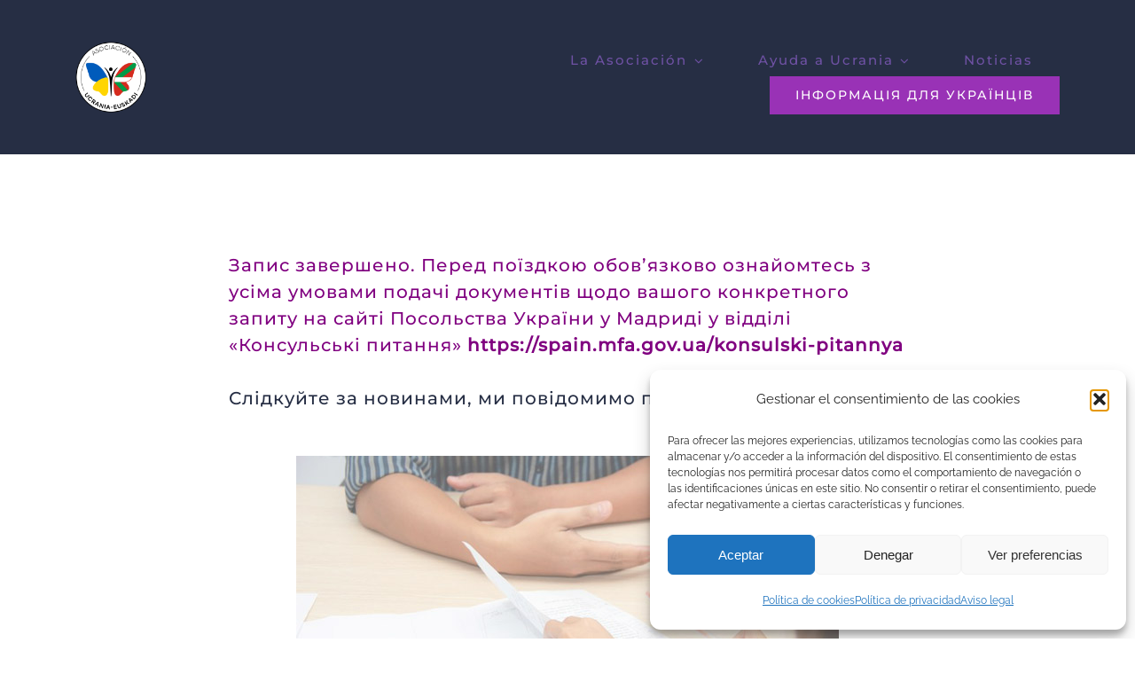

--- FILE ---
content_type: text/html; charset=UTF-8
request_url: https://ucraniaeuskadi.com/zapys-na-konsulskyi-vuyizd-do-madrydu-30-kvitnia-2022/blog/
body_size: 19172
content:
<!DOCTYPE html>
<html class="avada-html-layout-wide avada-html-header-position-top avada-is-100-percent-template" lang="es" prefix="og: http://ogp.me/ns# fb: http://ogp.me/ns/fb#">
<head>
	<meta http-equiv="X-UA-Compatible" content="IE=edge" />
	<meta http-equiv="Content-Type" content="text/html; charset=utf-8"/>
	<meta name="viewport" content="width=device-width, initial-scale=1" />
	<meta name='robots' content='index, follow, max-image-preview:large, max-snippet:-1, max-video-preview:-1' />

	<!-- This site is optimized with the Yoast SEO plugin v26.8 - https://yoast.com/product/yoast-seo-wordpress/ -->
	<title>Запис на консульський виїзд до Мадриду 30 квітня 2022 року - UCRANIA-EUSKADI</title>
	<meta name="description" content="Асоціація Ucrania-Euskadi організовує для українців, які проживають у Країні Басків консульський виїзд до Мадриду у суботу 30 квітня." />
	<link rel="canonical" href="https://ucraniaeuskadi.com/zapys-na-konsulskyi-vuyizd-do-madrydu-30-kvitnia-2022/blog/" />
	<meta property="og:locale" content="es_ES" />
	<meta property="og:type" content="article" />
	<meta property="og:title" content="Запис на консульський виїзд до Мадриду 30 квітня 2022 року - UCRANIA-EUSKADI" />
	<meta property="og:description" content="Асоціація Ucrania-Euskadi організовує для українців, які проживають у Країні Басків консульський виїзд до Мадриду у суботу 30 квітня." />
	<meta property="og:url" content="https://ucraniaeuskadi.com/zapys-na-konsulskyi-vuyizd-do-madrydu-30-kvitnia-2022/blog/" />
	<meta property="og:site_name" content="UCRANIA-EUSKADI" />
	<meta property="article:publisher" content="https://www.facebook.com/eventosucranianospaisvasco/" />
	<meta property="article:published_time" content="2022-04-18T11:12:19+00:00" />
	<meta property="article:modified_time" content="2022-04-21T22:06:42+00:00" />
	<meta property="og:image" content="https://ucraniaeuskadi.com/wp-content/uploads/Konsulskyi-zapus-Destacada.jpg" />
	<meta property="og:image:width" content="612" />
	<meta property="og:image:height" content="410" />
	<meta property="og:image:type" content="image/jpeg" />
	<meta name="author" content="UA-EU" />
	<meta name="twitter:card" content="summary_large_image" />
	<meta name="twitter:label1" content="Escrito por" />
	<meta name="twitter:data1" content="UA-EU" />
	<meta name="twitter:label2" content="Tiempo de lectura" />
	<meta name="twitter:data2" content="7 minutos" />
	<script type="application/ld+json" class="yoast-schema-graph">{"@context":"https://schema.org","@graph":[{"@type":"Article","@id":"https://ucraniaeuskadi.com/zapys-na-konsulskyi-vuyizd-do-madrydu-30-kvitnia-2022/blog/#article","isPartOf":{"@id":"https://ucraniaeuskadi.com/zapys-na-konsulskyi-vuyizd-do-madrydu-30-kvitnia-2022/blog/"},"author":{"name":"UA-EU","@id":"https://ucraniaeuskadi.com/#/schema/person/87e93f231b7fa646c754b2bb74800ce0"},"headline":"Запис на консульський виїзд до Мадриду 30 квітня 2022 року","datePublished":"2022-04-18T11:12:19+00:00","dateModified":"2022-04-21T22:06:42+00:00","mainEntityOfPage":{"@id":"https://ucraniaeuskadi.com/zapys-na-konsulskyi-vuyizd-do-madrydu-30-kvitnia-2022/blog/"},"wordCount":1738,"publisher":{"@id":"https://ucraniaeuskadi.com/#organization"},"image":{"@id":"https://ucraniaeuskadi.com/zapys-na-konsulskyi-vuyizd-do-madrydu-30-kvitnia-2022/blog/#primaryimage"},"thumbnailUrl":"https://ucraniaeuskadi.com/wp-content/uploads/Konsulskyi-zapus-Destacada.jpg","articleSection":["Blog"],"inLanguage":"es"},{"@type":"WebPage","@id":"https://ucraniaeuskadi.com/zapys-na-konsulskyi-vuyizd-do-madrydu-30-kvitnia-2022/blog/","url":"https://ucraniaeuskadi.com/zapys-na-konsulskyi-vuyizd-do-madrydu-30-kvitnia-2022/blog/","name":"Запис на консульський виїзд до Мадриду 30 квітня 2022 року - UCRANIA-EUSKADI","isPartOf":{"@id":"https://ucraniaeuskadi.com/#website"},"primaryImageOfPage":{"@id":"https://ucraniaeuskadi.com/zapys-na-konsulskyi-vuyizd-do-madrydu-30-kvitnia-2022/blog/#primaryimage"},"image":{"@id":"https://ucraniaeuskadi.com/zapys-na-konsulskyi-vuyizd-do-madrydu-30-kvitnia-2022/blog/#primaryimage"},"thumbnailUrl":"https://ucraniaeuskadi.com/wp-content/uploads/Konsulskyi-zapus-Destacada.jpg","datePublished":"2022-04-18T11:12:19+00:00","dateModified":"2022-04-21T22:06:42+00:00","description":"Асоціація Ucrania-Euskadi організовує для українців, які проживають у Країні Басків консульський виїзд до Мадриду у суботу 30 квітня.","breadcrumb":{"@id":"https://ucraniaeuskadi.com/zapys-na-konsulskyi-vuyizd-do-madrydu-30-kvitnia-2022/blog/#breadcrumb"},"inLanguage":"es","potentialAction":[{"@type":"ReadAction","target":["https://ucraniaeuskadi.com/zapys-na-konsulskyi-vuyizd-do-madrydu-30-kvitnia-2022/blog/"]}]},{"@type":"ImageObject","inLanguage":"es","@id":"https://ucraniaeuskadi.com/zapys-na-konsulskyi-vuyizd-do-madrydu-30-kvitnia-2022/blog/#primaryimage","url":"https://ucraniaeuskadi.com/wp-content/uploads/Konsulskyi-zapus-Destacada.jpg","contentUrl":"https://ucraniaeuskadi.com/wp-content/uploads/Konsulskyi-zapus-Destacada.jpg","width":612,"height":410},{"@type":"BreadcrumbList","@id":"https://ucraniaeuskadi.com/zapys-na-konsulskyi-vuyizd-do-madrydu-30-kvitnia-2022/blog/#breadcrumb","itemListElement":[{"@type":"ListItem","position":1,"name":"Portada","item":"https://ucraniaeuskadi.com/"},{"@type":"ListItem","position":2,"name":"Запис на консульський виїзд до Мадриду 30 квітня 2022 року"}]},{"@type":"WebSite","@id":"https://ucraniaeuskadi.com/#website","url":"https://ucraniaeuskadi.com/","name":"UCRANIA-EUSKADI","description":"Asociación Socio-Cultural y de Cooperación al Desarrollo Ucrania-Euskadi","publisher":{"@id":"https://ucraniaeuskadi.com/#organization"},"potentialAction":[{"@type":"SearchAction","target":{"@type":"EntryPoint","urlTemplate":"https://ucraniaeuskadi.com/?s={search_term_string}"},"query-input":{"@type":"PropertyValueSpecification","valueRequired":true,"valueName":"search_term_string"}}],"inLanguage":"es"},{"@type":"Organization","@id":"https://ucraniaeuskadi.com/#organization","name":"Asociación Socio-Cultural y de Cooperación al Desarrollo Ucrania-Euskadi","url":"https://ucraniaeuskadi.com/","logo":{"@type":"ImageObject","inLanguage":"es","@id":"https://ucraniaeuskadi.com/#/schema/logo/image/","url":"https://ucraniaeuskadi.com/wp-content/uploads/2022/03/logo-ucrania-euskadi-resret.png","contentUrl":"https://ucraniaeuskadi.com/wp-content/uploads/2022/03/logo-ucrania-euskadi-resret.png","width":420,"height":85,"caption":"Asociación Socio-Cultural y de Cooperación al Desarrollo Ucrania-Euskadi"},"image":{"@id":"https://ucraniaeuskadi.com/#/schema/logo/image/"},"sameAs":["https://www.facebook.com/eventosucranianospaisvasco/"]},{"@type":"Person","@id":"https://ucraniaeuskadi.com/#/schema/person/87e93f231b7fa646c754b2bb74800ce0","name":"UA-EU","image":{"@type":"ImageObject","inLanguage":"es","@id":"https://ucraniaeuskadi.com/#/schema/person/image/","url":"https://secure.gravatar.com/avatar/a48fe8064569052dcbb6a8f29f88602a6c5e82306ce27d8e4a06f2f147fbeab7?s=96&d=mm&r=g","contentUrl":"https://secure.gravatar.com/avatar/a48fe8064569052dcbb6a8f29f88602a6c5e82306ce27d8e4a06f2f147fbeab7?s=96&d=mm&r=g","caption":"UA-EU"},"url":"https://ucraniaeuskadi.com/author/ua-eu/"}]}</script>
	<!-- / Yoast SEO plugin. -->


<link rel="alternate" type="application/rss+xml" title="UCRANIA-EUSKADI &raquo; Feed" href="https://ucraniaeuskadi.com/feed/" />
<link rel="alternate" type="application/rss+xml" title="UCRANIA-EUSKADI &raquo; Feed de los comentarios" href="https://ucraniaeuskadi.com/comments/feed/" />
					<link rel="shortcut icon" href="https://ucraniaeuskadi.com/wp-content/uploads/Logo-Asociacion-Ucrania-Euskadi-180x180px-64x64px.png" type="image/x-icon" />
		
					<!-- Apple Touch Icon -->
			<link rel="apple-touch-icon" sizes="180x180" href="https://ucraniaeuskadi.com/wp-content/uploads/Logo-Asociacion-Ucrania-Euskadi-180x180px.png">
		
					<!-- Android Icon -->
			<link rel="icon" sizes="192x192" href="https://ucraniaeuskadi.com/wp-content/uploads/Logo-Asociacion-Ucrania-Euskadi-192x192px.png">
		
					<!-- MS Edge Icon -->
			<meta name="msapplication-TileImage" content="https://ucraniaeuskadi.com/wp-content/uploads/Logo-Asociacion-Ucrania-Euskadi-270x270px.png">
				<link rel="alternate" title="oEmbed (JSON)" type="application/json+oembed" href="https://ucraniaeuskadi.com/wp-json/oembed/1.0/embed?url=https%3A%2F%2Fucraniaeuskadi.com%2Fzapys-na-konsulskyi-vuyizd-do-madrydu-30-kvitnia-2022%2Fblog%2F" />
<link rel="alternate" title="oEmbed (XML)" type="text/xml+oembed" href="https://ucraniaeuskadi.com/wp-json/oembed/1.0/embed?url=https%3A%2F%2Fucraniaeuskadi.com%2Fzapys-na-konsulskyi-vuyizd-do-madrydu-30-kvitnia-2022%2Fblog%2F&#038;format=xml" />
					<meta name="description" content="Запис завершено. Перед поїздкою обов&#039;язково ознайомтесь з усіма умовами подачі документів щодо вашого конкретного запиту на сайті Посольства України у Мадриді у відділі &quot;Консульські питання&quot; https://spain.mfa.gov.ua/konsulski-pitannya
Слідкуйте за новинами, ми повідомимо про наступну поїздку. 

Асоціація Ucrania-Euskadi організовує для українців, які проживають у Країні Басків консульський виїзд до Мадриду у"/>
				
		<meta property="og:locale" content="es_ES"/>
		<meta property="og:type" content="article"/>
		<meta property="og:site_name" content="UCRANIA-EUSKADI"/>
		<meta property="og:title" content="Запис на консульський виїзд до Мадриду 30 квітня 2022 року - UCRANIA-EUSKADI"/>
				<meta property="og:description" content="Запис завершено. Перед поїздкою обов&#039;язково ознайомтесь з усіма умовами подачі документів щодо вашого конкретного запиту на сайті Посольства України у Мадриді у відділі &quot;Консульські питання&quot; https://spain.mfa.gov.ua/konsulski-pitannya
Слідкуйте за новинами, ми повідомимо про наступну поїздку. 

Асоціація Ucrania-Euskadi організовує для українців, які проживають у Країні Басків консульський виїзд до Мадриду у"/>
				<meta property="og:url" content="https://ucraniaeuskadi.com/zapys-na-konsulskyi-vuyizd-do-madrydu-30-kvitnia-2022/blog/"/>
										<meta property="article:published_time" content="2022-04-18T11:12:19+00:00"/>
							<meta property="article:modified_time" content="2022-04-21T22:06:42+00:00"/>
								<meta name="author" content="UA-EU"/>
								<meta property="og:image" content="https://ucraniaeuskadi.com/wp-content/uploads/Konsulskyi-zapus-Destacada.jpg"/>
		<meta property="og:image:width" content="612"/>
		<meta property="og:image:height" content="410"/>
		<meta property="og:image:type" content="image/jpeg"/>
				<style id='wp-img-auto-sizes-contain-inline-css' type='text/css'>
img:is([sizes=auto i],[sizes^="auto," i]){contain-intrinsic-size:3000px 1500px}
/*# sourceURL=wp-img-auto-sizes-contain-inline-css */
</style>
<link rel='stylesheet' id='cmplz-general-css' href='https://ucraniaeuskadi.com/wp-content/plugins/complianz-gdpr/assets/css/cookieblocker.min.css?ver=1763032053' type='text/css' media='all' />
<link rel='stylesheet' id='child-style-css' href='https://ucraniaeuskadi.com/wp-content/themes/Avada-Child-Theme/style.css?ver=a320a839aa42b1b306e0791a9758fd93' type='text/css' media='all' />
<link rel='stylesheet' id='fusion-dynamic-css-css' href='https://ucraniaeuskadi.com/wp-content/uploads/fusion-styles/c3ab7bb9b523c1fc9fe79ff9557c6308.min.css?ver=3.14' type='text/css' media='all' />
<script data-service="burst" data-category="statistics" type="text/plain" async data-cmplz-src="https://ucraniaeuskadi.com/wp-content/plugins/burst-statistics/helpers/timeme/timeme.min.js?ver=1763032025" id="burst-timeme-js"></script>
<script type="text/javascript" id="burst-js-extra">
/* <![CDATA[ */
var burst = {"tracking":{"isInitialHit":true,"lastUpdateTimestamp":0,"beacon_url":"https://ucraniaeuskadi.com/wp-content/plugins/burst-statistics/endpoint.php","ajaxUrl":"https://ucraniaeuskadi.com/wp-admin/admin-ajax.php"},"options":{"cookieless":0,"pageUrl":"https://ucraniaeuskadi.com/zapys-na-konsulskyi-vuyizd-do-madrydu-30-kvitnia-2022/blog/","beacon_enabled":1,"do_not_track":0,"enable_turbo_mode":0,"track_url_change":0,"cookie_retention_days":30,"debug":0},"goals":{"completed":[],"scriptUrl":"https://ucraniaeuskadi.com/wp-content/plugins/burst-statistics/assets/js/build/burst-goals.js?v=1763032025","active":[]},"cache":{"uid":null,"fingerprint":null,"isUserAgent":null,"isDoNotTrack":null,"useCookies":null}};
//# sourceURL=burst-js-extra
/* ]]> */
</script>
<script data-service="burst" data-category="statistics" type="text/plain" async data-cmplz-src="https://ucraniaeuskadi.com/wp-content/plugins/burst-statistics/assets/js/build/burst.min.js?ver=1763032025" id="burst-js"></script>
<link rel="https://api.w.org/" href="https://ucraniaeuskadi.com/wp-json/" /><link rel="alternate" title="JSON" type="application/json" href="https://ucraniaeuskadi.com/wp-json/wp/v2/posts/1898" /><link rel="EditURI" type="application/rsd+xml" title="RSD" href="https://ucraniaeuskadi.com/xmlrpc.php?rsd" />
			<style>.cmplz-hidden {
					display: none !important;
				}</style><style type="text/css" id="css-fb-visibility">@media screen and (max-width: 640px){.fusion-no-small-visibility{display:none !important;}body .sm-text-align-center{text-align:center !important;}body .sm-text-align-left{text-align:left !important;}body .sm-text-align-right{text-align:right !important;}body .sm-text-align-justify{text-align:justify !important;}body .sm-flex-align-center{justify-content:center !important;}body .sm-flex-align-flex-start{justify-content:flex-start !important;}body .sm-flex-align-flex-end{justify-content:flex-end !important;}body .sm-mx-auto{margin-left:auto !important;margin-right:auto !important;}body .sm-ml-auto{margin-left:auto !important;}body .sm-mr-auto{margin-right:auto !important;}body .fusion-absolute-position-small{position:absolute;top:auto;width:100%;}.awb-sticky.awb-sticky-small{ position: sticky; top: var(--awb-sticky-offset,0); }}@media screen and (min-width: 641px) and (max-width: 1024px){.fusion-no-medium-visibility{display:none !important;}body .md-text-align-center{text-align:center !important;}body .md-text-align-left{text-align:left !important;}body .md-text-align-right{text-align:right !important;}body .md-text-align-justify{text-align:justify !important;}body .md-flex-align-center{justify-content:center !important;}body .md-flex-align-flex-start{justify-content:flex-start !important;}body .md-flex-align-flex-end{justify-content:flex-end !important;}body .md-mx-auto{margin-left:auto !important;margin-right:auto !important;}body .md-ml-auto{margin-left:auto !important;}body .md-mr-auto{margin-right:auto !important;}body .fusion-absolute-position-medium{position:absolute;top:auto;width:100%;}.awb-sticky.awb-sticky-medium{ position: sticky; top: var(--awb-sticky-offset,0); }}@media screen and (min-width: 1025px){.fusion-no-large-visibility{display:none !important;}body .lg-text-align-center{text-align:center !important;}body .lg-text-align-left{text-align:left !important;}body .lg-text-align-right{text-align:right !important;}body .lg-text-align-justify{text-align:justify !important;}body .lg-flex-align-center{justify-content:center !important;}body .lg-flex-align-flex-start{justify-content:flex-start !important;}body .lg-flex-align-flex-end{justify-content:flex-end !important;}body .lg-mx-auto{margin-left:auto !important;margin-right:auto !important;}body .lg-ml-auto{margin-left:auto !important;}body .lg-mr-auto{margin-right:auto !important;}body .fusion-absolute-position-large{position:absolute;top:auto;width:100%;}.awb-sticky.awb-sticky-large{ position: sticky; top: var(--awb-sticky-offset,0); }}</style><style type="text/css">.recentcomments a{display:inline !important;padding:0 !important;margin:0 !important;}</style>		<style type="text/css" id="wp-custom-css">
			.button-default {
	background-color:#9932b6!important;
}		</style>
				<script type="text/javascript">
			var doc = document.documentElement;
			doc.setAttribute( 'data-useragent', navigator.userAgent );
		</script>
		<!-- Global site tag (gtag.js) - Google Analytics -->
<script type="text/plain" data-service="google-analytics" data-category="statistics" async data-cmplz-src="https://www.googletagmanager.com/gtag/js?id=G-00SBW13FC2"></script>
<script>
  window.dataLayer = window.dataLayer || [];
  function gtag(){dataLayer.push(arguments);}
  gtag('js', new Date());

  gtag('config', 'G-00SBW13FC2');
</script>
	<style id='global-styles-inline-css' type='text/css'>
:root{--wp--preset--aspect-ratio--square: 1;--wp--preset--aspect-ratio--4-3: 4/3;--wp--preset--aspect-ratio--3-4: 3/4;--wp--preset--aspect-ratio--3-2: 3/2;--wp--preset--aspect-ratio--2-3: 2/3;--wp--preset--aspect-ratio--16-9: 16/9;--wp--preset--aspect-ratio--9-16: 9/16;--wp--preset--color--black: #000000;--wp--preset--color--cyan-bluish-gray: #abb8c3;--wp--preset--color--white: #ffffff;--wp--preset--color--pale-pink: #f78da7;--wp--preset--color--vivid-red: #cf2e2e;--wp--preset--color--luminous-vivid-orange: #ff6900;--wp--preset--color--luminous-vivid-amber: #fcb900;--wp--preset--color--light-green-cyan: #7bdcb5;--wp--preset--color--vivid-green-cyan: #00d084;--wp--preset--color--pale-cyan-blue: #8ed1fc;--wp--preset--color--vivid-cyan-blue: #0693e3;--wp--preset--color--vivid-purple: #9b51e0;--wp--preset--color--awb-color-1: #ffffff;--wp--preset--color--awb-color-2: #f9f9f9;--wp--preset--color--awb-color-3: #e5e5e5;--wp--preset--color--awb-color-4: #fec96b;--wp--preset--color--awb-color-5: #ed6967;--wp--preset--color--awb-color-6: #408292;--wp--preset--color--awb-color-7: #5c6668;--wp--preset--color--awb-color-8: #262e44;--wp--preset--color--awb-color-custom-1: #6e51a3;--wp--preset--gradient--vivid-cyan-blue-to-vivid-purple: linear-gradient(135deg,rgb(6,147,227) 0%,rgb(155,81,224) 100%);--wp--preset--gradient--light-green-cyan-to-vivid-green-cyan: linear-gradient(135deg,rgb(122,220,180) 0%,rgb(0,208,130) 100%);--wp--preset--gradient--luminous-vivid-amber-to-luminous-vivid-orange: linear-gradient(135deg,rgb(252,185,0) 0%,rgb(255,105,0) 100%);--wp--preset--gradient--luminous-vivid-orange-to-vivid-red: linear-gradient(135deg,rgb(255,105,0) 0%,rgb(207,46,46) 100%);--wp--preset--gradient--very-light-gray-to-cyan-bluish-gray: linear-gradient(135deg,rgb(238,238,238) 0%,rgb(169,184,195) 100%);--wp--preset--gradient--cool-to-warm-spectrum: linear-gradient(135deg,rgb(74,234,220) 0%,rgb(151,120,209) 20%,rgb(207,42,186) 40%,rgb(238,44,130) 60%,rgb(251,105,98) 80%,rgb(254,248,76) 100%);--wp--preset--gradient--blush-light-purple: linear-gradient(135deg,rgb(255,206,236) 0%,rgb(152,150,240) 100%);--wp--preset--gradient--blush-bordeaux: linear-gradient(135deg,rgb(254,205,165) 0%,rgb(254,45,45) 50%,rgb(107,0,62) 100%);--wp--preset--gradient--luminous-dusk: linear-gradient(135deg,rgb(255,203,112) 0%,rgb(199,81,192) 50%,rgb(65,88,208) 100%);--wp--preset--gradient--pale-ocean: linear-gradient(135deg,rgb(255,245,203) 0%,rgb(182,227,212) 50%,rgb(51,167,181) 100%);--wp--preset--gradient--electric-grass: linear-gradient(135deg,rgb(202,248,128) 0%,rgb(113,206,126) 100%);--wp--preset--gradient--midnight: linear-gradient(135deg,rgb(2,3,129) 0%,rgb(40,116,252) 100%);--wp--preset--font-size--small: 12px;--wp--preset--font-size--medium: 20px;--wp--preset--font-size--large: 24px;--wp--preset--font-size--x-large: 42px;--wp--preset--font-size--normal: 16px;--wp--preset--font-size--xlarge: 32px;--wp--preset--font-size--huge: 48px;--wp--preset--spacing--20: 0.44rem;--wp--preset--spacing--30: 0.67rem;--wp--preset--spacing--40: 1rem;--wp--preset--spacing--50: 1.5rem;--wp--preset--spacing--60: 2.25rem;--wp--preset--spacing--70: 3.38rem;--wp--preset--spacing--80: 5.06rem;--wp--preset--shadow--natural: 6px 6px 9px rgba(0, 0, 0, 0.2);--wp--preset--shadow--deep: 12px 12px 50px rgba(0, 0, 0, 0.4);--wp--preset--shadow--sharp: 6px 6px 0px rgba(0, 0, 0, 0.2);--wp--preset--shadow--outlined: 6px 6px 0px -3px rgb(255, 255, 255), 6px 6px rgb(0, 0, 0);--wp--preset--shadow--crisp: 6px 6px 0px rgb(0, 0, 0);}:where(.is-layout-flex){gap: 0.5em;}:where(.is-layout-grid){gap: 0.5em;}body .is-layout-flex{display: flex;}.is-layout-flex{flex-wrap: wrap;align-items: center;}.is-layout-flex > :is(*, div){margin: 0;}body .is-layout-grid{display: grid;}.is-layout-grid > :is(*, div){margin: 0;}:where(.wp-block-columns.is-layout-flex){gap: 2em;}:where(.wp-block-columns.is-layout-grid){gap: 2em;}:where(.wp-block-post-template.is-layout-flex){gap: 1.25em;}:where(.wp-block-post-template.is-layout-grid){gap: 1.25em;}.has-black-color{color: var(--wp--preset--color--black) !important;}.has-cyan-bluish-gray-color{color: var(--wp--preset--color--cyan-bluish-gray) !important;}.has-white-color{color: var(--wp--preset--color--white) !important;}.has-pale-pink-color{color: var(--wp--preset--color--pale-pink) !important;}.has-vivid-red-color{color: var(--wp--preset--color--vivid-red) !important;}.has-luminous-vivid-orange-color{color: var(--wp--preset--color--luminous-vivid-orange) !important;}.has-luminous-vivid-amber-color{color: var(--wp--preset--color--luminous-vivid-amber) !important;}.has-light-green-cyan-color{color: var(--wp--preset--color--light-green-cyan) !important;}.has-vivid-green-cyan-color{color: var(--wp--preset--color--vivid-green-cyan) !important;}.has-pale-cyan-blue-color{color: var(--wp--preset--color--pale-cyan-blue) !important;}.has-vivid-cyan-blue-color{color: var(--wp--preset--color--vivid-cyan-blue) !important;}.has-vivid-purple-color{color: var(--wp--preset--color--vivid-purple) !important;}.has-black-background-color{background-color: var(--wp--preset--color--black) !important;}.has-cyan-bluish-gray-background-color{background-color: var(--wp--preset--color--cyan-bluish-gray) !important;}.has-white-background-color{background-color: var(--wp--preset--color--white) !important;}.has-pale-pink-background-color{background-color: var(--wp--preset--color--pale-pink) !important;}.has-vivid-red-background-color{background-color: var(--wp--preset--color--vivid-red) !important;}.has-luminous-vivid-orange-background-color{background-color: var(--wp--preset--color--luminous-vivid-orange) !important;}.has-luminous-vivid-amber-background-color{background-color: var(--wp--preset--color--luminous-vivid-amber) !important;}.has-light-green-cyan-background-color{background-color: var(--wp--preset--color--light-green-cyan) !important;}.has-vivid-green-cyan-background-color{background-color: var(--wp--preset--color--vivid-green-cyan) !important;}.has-pale-cyan-blue-background-color{background-color: var(--wp--preset--color--pale-cyan-blue) !important;}.has-vivid-cyan-blue-background-color{background-color: var(--wp--preset--color--vivid-cyan-blue) !important;}.has-vivid-purple-background-color{background-color: var(--wp--preset--color--vivid-purple) !important;}.has-black-border-color{border-color: var(--wp--preset--color--black) !important;}.has-cyan-bluish-gray-border-color{border-color: var(--wp--preset--color--cyan-bluish-gray) !important;}.has-white-border-color{border-color: var(--wp--preset--color--white) !important;}.has-pale-pink-border-color{border-color: var(--wp--preset--color--pale-pink) !important;}.has-vivid-red-border-color{border-color: var(--wp--preset--color--vivid-red) !important;}.has-luminous-vivid-orange-border-color{border-color: var(--wp--preset--color--luminous-vivid-orange) !important;}.has-luminous-vivid-amber-border-color{border-color: var(--wp--preset--color--luminous-vivid-amber) !important;}.has-light-green-cyan-border-color{border-color: var(--wp--preset--color--light-green-cyan) !important;}.has-vivid-green-cyan-border-color{border-color: var(--wp--preset--color--vivid-green-cyan) !important;}.has-pale-cyan-blue-border-color{border-color: var(--wp--preset--color--pale-cyan-blue) !important;}.has-vivid-cyan-blue-border-color{border-color: var(--wp--preset--color--vivid-cyan-blue) !important;}.has-vivid-purple-border-color{border-color: var(--wp--preset--color--vivid-purple) !important;}.has-vivid-cyan-blue-to-vivid-purple-gradient-background{background: var(--wp--preset--gradient--vivid-cyan-blue-to-vivid-purple) !important;}.has-light-green-cyan-to-vivid-green-cyan-gradient-background{background: var(--wp--preset--gradient--light-green-cyan-to-vivid-green-cyan) !important;}.has-luminous-vivid-amber-to-luminous-vivid-orange-gradient-background{background: var(--wp--preset--gradient--luminous-vivid-amber-to-luminous-vivid-orange) !important;}.has-luminous-vivid-orange-to-vivid-red-gradient-background{background: var(--wp--preset--gradient--luminous-vivid-orange-to-vivid-red) !important;}.has-very-light-gray-to-cyan-bluish-gray-gradient-background{background: var(--wp--preset--gradient--very-light-gray-to-cyan-bluish-gray) !important;}.has-cool-to-warm-spectrum-gradient-background{background: var(--wp--preset--gradient--cool-to-warm-spectrum) !important;}.has-blush-light-purple-gradient-background{background: var(--wp--preset--gradient--blush-light-purple) !important;}.has-blush-bordeaux-gradient-background{background: var(--wp--preset--gradient--blush-bordeaux) !important;}.has-luminous-dusk-gradient-background{background: var(--wp--preset--gradient--luminous-dusk) !important;}.has-pale-ocean-gradient-background{background: var(--wp--preset--gradient--pale-ocean) !important;}.has-electric-grass-gradient-background{background: var(--wp--preset--gradient--electric-grass) !important;}.has-midnight-gradient-background{background: var(--wp--preset--gradient--midnight) !important;}.has-small-font-size{font-size: var(--wp--preset--font-size--small) !important;}.has-medium-font-size{font-size: var(--wp--preset--font-size--medium) !important;}.has-large-font-size{font-size: var(--wp--preset--font-size--large) !important;}.has-x-large-font-size{font-size: var(--wp--preset--font-size--x-large) !important;}
/*# sourceURL=global-styles-inline-css */
</style>
</head>

<body data-rsssl=1 data-cmplz=1 class="wp-singular post-template-default single single-post postid-1898 single-format-standard wp-theme-Avada wp-child-theme-Avada-Child-Theme fusion-image-hovers fusion-pagination-sizing fusion-button_type-flat fusion-button_span-no fusion-button_gradient-linear avada-image-rollover-circle-no avada-image-rollover-yes avada-image-rollover-direction-center_horiz fusion-body ltr fusion-sticky-header no-tablet-sticky-header no-mobile-sticky-header no-mobile-slidingbar no-mobile-totop fusion-disable-outline fusion-sub-menu-fade mobile-logo-pos-left layout-wide-mode avada-has-boxed-modal-shadow-none layout-scroll-offset-full avada-has-zero-margin-offset-top fusion-top-header menu-text-align-center mobile-menu-design-modern fusion-show-pagination-text fusion-header-layout-v1 avada-responsive avada-footer-fx-none avada-menu-highlight-style-bar fusion-search-form-classic fusion-main-menu-search-dropdown fusion-avatar-square avada-dropdown-styles avada-blog-layout-grid avada-blog-archive-layout-grid avada-header-shadow-no avada-menu-icon-position-left avada-has-megamenu-shadow avada-has-mainmenu-dropdown-divider avada-has-header-100-width avada-has-pagetitle-bg-full avada-has-100-footer avada-has-breadcrumb-mobile-hidden avada-has-titlebar-hide avada-social-full-transparent avada-has-pagination-padding avada-flyout-menu-direction-fade avada-ec-views-v1" data-awb-post-id="1898" data-burst_id="1898" data-burst_type="post">
		<a class="skip-link screen-reader-text" href="#content">Saltar al contenido</a>

	<div id="boxed-wrapper">
		
		<div id="wrapper" class="fusion-wrapper">
			<div id="home" style="position:relative;top:-1px;"></div>
												<div class="fusion-tb-header"><div class="fusion-fullwidth fullwidth-box fusion-builder-row-1 fusion-flex-container hundred-percent-fullwidth non-hundred-percent-height-scrolling fusion-custom-z-index" style="--awb-border-radius-top-left:0px;--awb-border-radius-top-right:0px;--awb-border-radius-bottom-right:0px;--awb-border-radius-bottom-left:0px;--awb-z-index:99;--awb-padding-top:45px;--awb-padding-right:85px;--awb-padding-bottom:45px;--awb-padding-left:85px;--awb-padding-top-medium:15px;--awb-padding-right-medium:35px;--awb-padding-bottom-medium:15px;--awb-padding-left-medium:35px;--awb-padding-top-small:15px;--awb-padding-right-small:25px;--awb-padding-bottom-small:15px;--awb-padding-left-small:25px;--awb-margin-bottom:60px;--awb-min-height:60px;--awb-background-color:var(--awb-color8);--awb-flex-wrap:wrap;" ><div class="fusion-builder-row fusion-row fusion-flex-align-items-center fusion-flex-content-wrap" style="width:calc( 100% + 0px ) !important;max-width:calc( 100% + 0px ) !important;margin-left: calc(-0px / 2 );margin-right: calc(-0px / 2 );"><div class="fusion-layout-column fusion_builder_column fusion-builder-column-0 fusion_builder_column_1_3 1_3 fusion-flex-column fusion-column-inner-bg-wrapper" style="--awb-inner-bg-size:cover;--awb-width-large:33.333333333333%;--awb-margin-top-large:0px;--awb-spacing-right-large:0px;--awb-margin-bottom-large:0px;--awb-spacing-left-large:0px;--awb-width-medium:35%;--awb-order-medium:0;--awb-spacing-right-medium:0px;--awb-spacing-left-medium:0px;--awb-width-small:75%;--awb-order-small:0;--awb-spacing-right-small:0px;--awb-spacing-left-small:0px;"><span class="fusion-column-inner-bg hover-type-none"><a class="fusion-column-anchor" href="https://ucraniaeuskadi.com/"><span class="fusion-column-inner-bg-image"></span></a></span><div class="fusion-column-wrapper fusion-column-has-shadow fusion-flex-justify-content-flex-start fusion-content-layout-row fusion-content-nowrap"><div class="fusion-image-element " style="--awb-margin-right:10px;--awb-max-width:80px;--awb-caption-title-font-family:var(--h2_typography-font-family);--awb-caption-title-font-weight:var(--h2_typography-font-weight);--awb-caption-title-font-style:var(--h2_typography-font-style);--awb-caption-title-size:var(--h2_typography-font-size);--awb-caption-title-transform:var(--h2_typography-text-transform);--awb-caption-title-line-height:var(--h2_typography-line-height);--awb-caption-title-letter-spacing:var(--h2_typography-letter-spacing);"><span class=" fusion-imageframe imageframe-none imageframe-1 hover-type-none"><a class="fusion-no-lightbox" href="https://ucraniaeuskadi.com/" target="_self" aria-label="Logo Asociación Ucrania-Euskadi &#8211; 270x270px"><img fetchpriority="high" decoding="async" width="270" height="270" src="https://ucraniaeuskadi.com/wp-content/uploads/Logo-Asociacion-Ucrania-Euskadi-270x270px.png" alt class="img-responsive wp-image-4780 disable-lazyload" srcset="https://ucraniaeuskadi.com/wp-content/uploads/Logo-Asociacion-Ucrania-Euskadi-270x270px-200x200.png 200w, https://ucraniaeuskadi.com/wp-content/uploads/Logo-Asociacion-Ucrania-Euskadi-270x270px.png 270w" sizes="(max-width: 1024px) 100vw, (max-width: 640px) 100vw, 270px" /></a></span></div></div></div><div class="fusion-layout-column fusion_builder_column fusion-builder-column-1 fusion_builder_column_2_3 2_3 fusion-flex-column" style="--awb-bg-size:cover;--awb-width-large:66.666666666667%;--awb-margin-top-large:0px;--awb-spacing-right-large:0px;--awb-margin-bottom-large:0px;--awb-spacing-left-large:0px;--awb-width-medium:65%;--awb-order-medium:0;--awb-spacing-right-medium:0px;--awb-spacing-left-medium:0px;--awb-width-small:25%;--awb-order-small:0;--awb-spacing-right-small:0px;--awb-spacing-left-small:0px;"><div class="fusion-column-wrapper fusion-column-has-shadow fusion-flex-justify-content-flex-start fusion-content-layout-column"><nav class="awb-menu awb-menu_row awb-menu_em-hover mobile-mode-collapse-to-button awb-menu_icons-left awb-menu_dc-yes mobile-trigger-fullwidth-off awb-menu_mobile-toggle awb-menu_indent-left mobile-size-full-absolute loading mega-menu-loading awb-menu_desktop awb-menu_dropdown awb-menu_expand-right awb-menu_transition-fade" style="--awb-font-size:15px;--awb-text-transform:none;--awb-gap:60px;--awb-justify-content:flex-end;--awb-items-padding-top:5px;--awb-color:var(--awb-custom_color_1);--awb-letter-spacing:var(--awb-typography3-letter-spacing);--awb-active-color:var(--awb-color4);--awb-submenu-sep-color:rgba(226,226,226,0);--awb-submenu-border-radius-top-left:3px;--awb-submenu-border-radius-top-right:3px;--awb-submenu-border-radius-bottom-right:3px;--awb-submenu-border-radius-bottom-left:3px;--awb-submenu-active-bg:var(--awb-color4);--awb-submenu-active-color:var(--awb-color1);--awb-submenu-text-transform:none;--awb-icons-color:var(--awb-color1);--awb-icons-hover-color:var(--awb-color4);--awb-main-justify-content:flex-start;--awb-mobile-nav-button-align-hor:flex-end;--awb-mobile-bg:hsla(var(--awb-color3-h),var(--awb-color3-s),calc( var(--awb-color3-l) + 6% ),var(--awb-color3-a));--awb-mobile-active-bg:var(--awb-color4);--awb-mobile-active-color:var(--awb-color1);--awb-mobile-trigger-font-size:30px;--awb-trigger-padding-right:0px;--awb-trigger-padding-left:0px;--awb-mobile-trigger-color:var(--awb-color4);--awb-mobile-trigger-background-color:rgba(255,255,255,0);--awb-mobile-nav-trigger-bottom-margin:15px;--awb-mobile-sep-color:rgba(0,0,0,0);--awb-justify-title:flex-start;--awb-mobile-justify:flex-start;--awb-mobile-caret-left:auto;--awb-mobile-caret-right:0;--awb-fusion-font-family-typography:var(--awb-typography3-font-family);--awb-fusion-font-weight-typography:var(--awb-typography3-font-weight);--awb-fusion-font-style-typography:var(--awb-typography3-font-style);--awb-fusion-font-family-submenu-typography:inherit;--awb-fusion-font-style-submenu-typography:normal;--awb-fusion-font-weight-submenu-typography:400;--awb-fusion-font-family-mobile-typography:inherit;--awb-fusion-font-style-mobile-typography:normal;--awb-fusion-font-weight-mobile-typography:400;" aria-label="Menú principal" data-breakpoint="640" data-count="0" data-transition-type="center" data-transition-time="300" data-expand="right"><button type="button" class="awb-menu__m-toggle awb-menu__m-toggle_no-text" aria-expanded="false" aria-controls="menu-menu-principal"><span class="awb-menu__m-toggle-inner"><span class="collapsed-nav-text"><span class="screen-reader-text">Toggle Navigation</span></span><span class="awb-menu__m-collapse-icon awb-menu__m-collapse-icon_no-text"><span class="awb-menu__m-collapse-icon-open awb-menu__m-collapse-icon-open_no-text charity-menu"></span><span class="awb-menu__m-collapse-icon-close awb-menu__m-collapse-icon-close_no-text charity-close"></span></span></span></button><ul id="menu-menu-principal" class="fusion-menu awb-menu__main-ul awb-menu__main-ul_row"><li  id="menu-item-948"  class="menu-item menu-item-type-post_type menu-item-object-page menu-item-has-children menu-item-948 awb-menu__li awb-menu__main-li awb-menu__main-li_regular"  data-item-id="948"><span class="awb-menu__main-background-default awb-menu__main-background-default_center"></span><span class="awb-menu__main-background-active awb-menu__main-background-active_center"></span><a  href="https://ucraniaeuskadi.com/la-asociacion/" class="awb-menu__main-a awb-menu__main-a_regular"><span class="menu-text">La Asociación</span><span class="awb-menu__open-nav-submenu-hover"></span></a><button type="button" aria-label="Open submenu of La Asociación" aria-expanded="false" class="awb-menu__open-nav-submenu_mobile awb-menu__open-nav-submenu_main"></button><ul class="awb-menu__sub-ul awb-menu__sub-ul_main"><li  id="menu-item-1166"  class="menu-item menu-item-type-post_type menu-item-object-page menu-item-1166 awb-menu__li awb-menu__sub-li" ><a  href="https://ucraniaeuskadi.com/la-asociacion/historial-actividades/" class="awb-menu__sub-a"><span>Historial Actividades</span></a></li><li  id="menu-item-3720"  class="menu-item menu-item-type-post_type menu-item-object-page menu-item-3720 awb-menu__li awb-menu__sub-li" ><a  href="https://ucraniaeuskadi.com/la-asociacion/proyecto-escuela-ucraniana-malva/" class="awb-menu__sub-a"><span>Proyecto Escuela Ucraniana Malva</span></a></li><li  id="menu-item-2922"  class="menu-item menu-item-type-post_type menu-item-object-page menu-item-2922 awb-menu__li awb-menu__sub-li" ><a  href="https://ucraniaeuskadi.com/la-asociacion/proyecto-campamentos-de-verano-en-gipuzkoa/" class="awb-menu__sub-a"><span>Proyecto Campamentos de verano en Gipuzkoa</span></a></li><li  id="menu-item-1187"  class="menu-item menu-item-type-post_type menu-item-object-page menu-item-1187 awb-menu__li awb-menu__sub-li" ><a  href="https://ucraniaeuskadi.com/la-asociacion/contacto/" class="awb-menu__sub-a"><span>Contacto</span></a></li></ul></li><li  id="menu-item-1045"  class="menu-item menu-item-type-post_type menu-item-object-page menu-item-has-children menu-item-1045 awb-menu__li awb-menu__main-li awb-menu__main-li_regular"  data-item-id="1045"><span class="awb-menu__main-background-default awb-menu__main-background-default_center"></span><span class="awb-menu__main-background-active awb-menu__main-background-active_center"></span><a  href="https://ucraniaeuskadi.com/ayuda-a-ucrania/" class="awb-menu__main-a awb-menu__main-a_regular"><span class="menu-text">Ayuda a Ucrania</span><span class="awb-menu__open-nav-submenu-hover"></span></a><button type="button" aria-label="Open submenu of Ayuda a Ucrania" aria-expanded="false" class="awb-menu__open-nav-submenu_mobile awb-menu__open-nav-submenu_main"></button><ul class="awb-menu__sub-ul awb-menu__sub-ul_main"><li  id="menu-item-1477"  class="menu-item menu-item-type-custom menu-item-object-custom menu-item-1477 awb-menu__li awb-menu__sub-li" ><a  href="https://ucraniaeuskadi.com/ayuda-a-ucrania/#recogida" class="awb-menu__sub-a"><span>Recogida ayuda humanitaria</span></a></li><li  id="menu-item-2002"  class="menu-item menu-item-type-post_type menu-item-object-page menu-item-2002 awb-menu__li awb-menu__sub-li" ><a  href="https://ucraniaeuskadi.com/ayuda-a-ucrania/donaciones-economicas/" class="awb-menu__sub-a"><span>Donaciones</span></a></li><li  id="menu-item-1997"  class="menu-item menu-item-type-post_type menu-item-object-page menu-item-1997 awb-menu__li awb-menu__sub-li" ><a  href="https://ucraniaeuskadi.com/ayuda-a-ucrania/informe-logistico/" class="awb-menu__sub-a"><span>Informe Logístico</span></a></li><li  id="menu-item-1185"  class="menu-item menu-item-type-post_type menu-item-object-page menu-item-1185 awb-menu__li awb-menu__sub-li" ><a  href="https://ucraniaeuskadi.com/ayuda-a-ucrania/colabora/" class="awb-menu__sub-a"><span>Colabora</span></a></li></ul></li><li  id="menu-item-1461"  class="menu-item menu-item-type-post_type menu-item-object-page menu-item-1461 awb-menu__li awb-menu__main-li awb-menu__main-li_regular"  data-item-id="1461"><span class="awb-menu__main-background-default awb-menu__main-background-default_center"></span><span class="awb-menu__main-background-active awb-menu__main-background-active_center"></span><a  href="https://ucraniaeuskadi.com/noticias/" class="awb-menu__main-a awb-menu__main-a_regular"><span class="menu-text">Noticias</span></a></li><li  id="menu-item-1460"  class="menu-item menu-item-type-post_type menu-item-object-page menu-item-1460 awb-menu__li awb-menu__main-li awb-menu__li_button"  data-item-id="1460"><a  href="https://ucraniaeuskadi.com/informacion-para-ucranianos/" class="awb-menu__main-a awb-menu__main-a_button"><span class="menu-text fusion-button button-default button-large">Інформація для українців</span></a></li></ul></nav></div></div></div></div>
</div>		<div id="sliders-container" class="fusion-slider-visibility">
					</div>
											
			
						<main id="main" class="clearfix width-100">
				<div class="fusion-row" style="max-width:100%;">

<section id="content" style="width: 100%;">
	
					<article id="post-1898" class="post post-1898 type-post status-publish format-standard has-post-thumbnail hentry category-blog">
										<span class="entry-title" style="display: none;">Запис на консульський виїзд до Мадриду 30 квітня 2022 року</span>
			
				
						<div class="post-content">
				<div class="fusion-fullwidth fullwidth-box fusion-builder-row-2 fusion-flex-container nonhundred-percent-fullwidth non-hundred-percent-height-scrolling" style="--awb-background-position:left top;--awb-border-sizes-top:0px;--awb-border-sizes-bottom:0px;--awb-border-sizes-left:0px;--awb-border-sizes-right:0px;--awb-border-radius-top-left:0px;--awb-border-radius-top-right:0px;--awb-border-radius-bottom-right:0px;--awb-border-radius-bottom-left:0px;--awb-padding-top:50px;--awb-padding-bottom:50px;--awb-flex-wrap:wrap;" ><div class="fusion-builder-row fusion-row fusion-flex-align-items-flex-start fusion-flex-content-wrap" style="max-width:1216.8px;margin-left: calc(-4% / 2 );margin-right: calc(-4% / 2 );"><div class="fusion-layout-column fusion_builder_column fusion-builder-column-2 fusion_builder_column_1_6 1_6 fusion-flex-column" style="--awb-bg-blend:overlay;--awb-bg-size:cover;--awb-width-large:16.666666666667%;--awb-margin-top-large:0px;--awb-spacing-right-large:11.52%;--awb-margin-bottom-large:20px;--awb-spacing-left-large:11.52%;--awb-width-medium:100%;--awb-spacing-right-medium:1.92%;--awb-spacing-left-medium:1.92%;--awb-width-small:100%;--awb-spacing-right-small:1.92%;--awb-spacing-left-small:1.92%;"><div class="fusion-column-wrapper fusion-flex-justify-content-flex-start fusion-content-layout-column"><div class="fusion-separator fusion-full-width-sep" style="align-self: center;margin-left: auto;margin-right: auto;width:100%;"></div></div></div><div class="fusion-layout-column fusion_builder_column fusion-builder-column-3 fusion_builder_column_2_3 2_3 fusion-flex-column" style="--awb-bg-blend:overlay;--awb-bg-size:cover;--awb-width-large:66.666666666667%;--awb-margin-top-large:0px;--awb-spacing-right-large:2.88%;--awb-margin-bottom-large:20px;--awb-spacing-left-large:2.88%;--awb-width-medium:100%;--awb-spacing-right-medium:1.92%;--awb-spacing-left-medium:1.92%;--awb-width-small:100%;--awb-spacing-right-small:1.92%;--awb-spacing-left-small:1.92%;"><div class="fusion-column-wrapper fusion-flex-justify-content-flex-start fusion-content-layout-column"><div class="fusion-text fusion-text-1" style="--awb-text-transform:none;"><h4><span style="color: #800080;">Запис завершено. Перед поїздкою обов&#8217;язково ознайомтесь з усіма умовами подачі документів щодо вашого конкретного запиту на сайті Посольства України у Мадриді у відділі «Консульські питання» <strong><a style="color: #800080;" href="https://spain.mfa.gov.ua/konsulski-pitannya">https://spain.mfa.gov.ua/konsulski-pitannya</a></strong></span></h4>
<h4>Слідкуйте за новинами, ми повідомимо про наступну поїздку.</h4>
</div><div class="fusion-image-element " style="text-align:center;--awb-margin-top:20px;--awb-margin-bottom:20px;--awb-caption-title-font-family:var(--h2_typography-font-family);--awb-caption-title-font-weight:var(--h2_typography-font-weight);--awb-caption-title-font-style:var(--h2_typography-font-style);--awb-caption-title-size:var(--h2_typography-font-size);--awb-caption-title-transform:var(--h2_typography-text-transform);--awb-caption-title-line-height:var(--h2_typography-line-height);--awb-caption-title-letter-spacing:var(--h2_typography-letter-spacing);"><span class=" fusion-imageframe imageframe-none imageframe-2 hover-type-none"><img decoding="async" width="612" height="816" title="Консульський запис" src="https://ucraniaeuskadi.com/wp-content/uploads/Консульський-запис.jpg" data-orig-src="https://ucraniaeuskadi.com/wp-content/uploads/Консульський-запис.jpg" alt class="lazyload img-responsive wp-image-1902" srcset="data:image/svg+xml,%3Csvg%20xmlns%3D%27http%3A%2F%2Fwww.w3.org%2F2000%2Fsvg%27%20width%3D%27612%27%20height%3D%27816%27%20viewBox%3D%270%200%20612%20816%27%3E%3Crect%20width%3D%27612%27%20height%3D%27816%27%20fill-opacity%3D%220%22%2F%3E%3C%2Fsvg%3E" data-srcset="https://ucraniaeuskadi.com/wp-content/uploads/Консульський-запис-200x267.jpg 200w, https://ucraniaeuskadi.com/wp-content/uploads/Консульський-запис-400x533.jpg 400w, https://ucraniaeuskadi.com/wp-content/uploads/Консульський-запис-600x800.jpg 600w, https://ucraniaeuskadi.com/wp-content/uploads/Консульський-запис.jpg 612w" data-sizes="auto" data-orig-sizes="(max-width: 1024px) 100vw, (max-width: 640px) 100vw, 612px" /></span></div><div class="fusion-text fusion-text-2" style="--awb-text-transform:none;"><p>Асоціація Ucrania-Euskadi організовує для українців, які проживають у Країні Басків консульський виїзд до Мадриду у суботу 30 квітня 2022 року. Всім зацікавленим зголошуватися, заповнивши <a href="https://docs.google.com/forms/d/e/1FAIpQLSeC99oQWoTGDQDG4qUSkQP1vloiTltFf-M_IBzR7_VzSeyHVQ/viewform"><span style="color: #800080;"><strong>цю форму</strong></span></a>. Ми розглянемо кожну заявку, проконсультуємося з Консульством і підтвердимо вам за наданими вами контактними даними про можливість виконання вашого запиту у консульстві в Мадриді, і про точну годину і місце збору для виїзду.</p>
<p>Для всіх українців, які нещодавно приїхали до Країни Басків, а також для членів Асоціації поїздка буде БЕЗКОШТОВНОЮ.</p>
</div><div class="fusion-text fusion-text-3" style="--awb-text-transform:none;"><h3>КОНСУЛЬСЬКИЙ ЗБІР</h3>
<p>Всі консульські збори є вашою відповідальністю. Для уточнення вартості послуг пишіть на наступні емейл адреси:<br />
1) для паспортних питань пишіть на <strong><a href="mailto:pasaporte.cita.madrid@gmail.com">pasaporte.cita.madrid@gmail.com</a></strong><br />
2) для питань щодо нотаріальних дій та довідок пишіть на <strong><a href="mailto:notariat.zapys@gmail.com">notariat.zapys@gmail.com</a></strong></p>
<h3>СПОСІБ ОПЛАТИ</h3>
<p>Оплату за потрібну вам послугу можна буде здійснити:</p>
<ul>
<li><strong>заздалегідь </strong>у будь-якому відділенні банку BBVA на консульський рахунок Посольства України в Іспанії (банківські реквізити консульського рахунку Посольства України в Іспанії вказані на сайті Посольства у відділі «Консульські питання» <strong><a href="https://www.google.com/url?q=https://spain.mfa.gov.ua/konsulski-pitannya&amp;sa=D&amp;source=editors&amp;ust=1650281196644274&amp;usg=AOvVaw07r_LNLaafv-xyED1ND-Fa">https://spain.mfa.gov.ua/konsulski-pitannya)</a></strong></li>
</ul>
<ul>
<li>або<strong> на місці в Посольстві банківською карткою</strong> (готівковий розрахунок у Посольстві неможливий), тому якщо ви не зможете оплатити карткою радимо вам здійснити оплату заздалегідь у банку і привезти до Мадриду з собою квитанцію про оплату. Оплату карткою також можна буде вносити <strong>на місці за інших осіб.</strong></li>
</ul>
</div><div class="fusion-text fusion-text-4" style="--awb-text-transform:none;"><h3>СПИСОК ДОКУМЕНТІВ</h3>
<p>Список документів, які вам потрібно буде представити в залежності від вашого запиту можна знайти на сайті Посольства України у Мадриді у відділі «Консульські питання» <strong><a href="https://www.google.com/url?q=https://spain.mfa.gov.ua/konsulski-pitannya&amp;sa=D&amp;source=editors&amp;ust=1650281196644274&amp;usg=AOvVaw07r_LNLaafv-xyED1ND-Fa">https://spain.mfa.gov.ua/konsulski-pitannya</a></strong></p>
<h3>ПОСИЛАННЯ НА ЗАПИС</h3>
<p>ЗАПИСУВАТИСЯ ЗА НАСТУПНИМ ПОСИЛАННЯМ ЗАПОВНИВШИ ЦЮ ФОРМУ:<a href="https://docs.google.com/forms/d/e/1FAIpQLSeC99oQWoTGDQDG4qUSkQP1vloiTltFf-M_IBzR7_VzSeyHVQ/viewform"><span style="color: #800080;"><strong> https://docs.google.com/forms/d/e/1FAIpQLSeC99oQWoTGDQDG4qUSkQP1vloiTltFf-M_IBzR7_VzSeyHVQ/viewform</strong></span></a></p>
</div><div ><a class="fusion-button button-flat fusion-button-default-size button-default fusion-button-default button-1 fusion-button-default-span fusion-button-default-type" target="_self" href="/noticias/"><span class="fusion-button-text awb-button__text awb-button__text--default">УСІ НОВИНИ</span></a></div><div class="fusion-sharing-box fusion-sharing-box-1 boxed-icons has-taglines layout-floated layout-medium-floated layout-small-stacked" style="background-color:rgba(255,255,255,0);padding:0;--awb-separator-border-sizes:0px;--awb-layout:row;--awb-alignment-small:space-between;--awb-stacked-align-small:center;" data-title="Запис на консульський виїзд до Мадриду 30 квітня 2022 року" data-description="Запис завершено. Перед поїздкою обов&#039;язково ознайомтесь з усіма умовами подачі документів щодо вашого конкретного запиту на сайті Посольства України у Мадриді у відділі &quot;Консульські питання&quot; https://spain.mfa.gov.ua/konsulski-pitannya
Слідкуйте за новинами, ми повідомимо про наступну поїздку. 

Асоціація Ucrania-Euskadi організовує для українців, які проживають у Країні Басків консульський виїзд до Мадриду у" data-link="https://ucraniaeuskadi.com/zapys-na-konsulskyi-vuyizd-do-madrydu-30-kvitnia-2022/blog/"><h4 class="tagline" style="color:hsla(var(--awb-color3-h),var(--awb-color3-s),calc( var(--awb-color3-l) - 78% ),var(--awb-color3-a));">Compartir</h4><div class="fusion-social-networks sharingbox-shortcode-icon-wrapper sharingbox-shortcode-icon-wrapper-1 boxed-icons"><span><a href="https://www.facebook.com/sharer.php?u=https%3A%2F%2Fucraniaeuskadi.com%2Fzapys-na-konsulskyi-vuyizd-do-madrydu-30-kvitnia-2022%2Fblog%2F&amp;t=%D0%97%D0%B0%D0%BF%D0%B8%D1%81%20%D0%BD%D0%B0%20%D0%BA%D0%BE%D0%BD%D1%81%D1%83%D0%BB%D1%8C%D1%81%D1%8C%D0%BA%D0%B8%D0%B9%20%D0%B2%D0%B8%D1%97%D0%B7%D0%B4%20%D0%B4%D0%BE%20%D0%9C%D0%B0%D0%B4%D1%80%D0%B8%D0%B4%D1%83%2030%20%D0%BA%D0%B2%D1%96%D1%82%D0%BD%D1%8F%202022%20%D1%80%D0%BE%D0%BA%D1%83" target="_blank" rel="noreferrer" title="Facebook" aria-label="Facebook" data-placement="top" data-toggle="tooltip" data-title="Facebook"><i class="fusion-social-network-icon fusion-tooltip fusion-facebook awb-icon-facebook" style="color:#ffffff;background-color:#3b5998;border-color:#3b5998;border-radius:4px;" aria-hidden="true"></i></a></span><span><a href="https://x.com/intent/post?text=%D0%97%D0%B0%D0%BF%D0%B8%D1%81%20%D0%BD%D0%B0%20%D0%BA%D0%BE%D0%BD%D1%81%D1%83%D0%BB%D1%8C%D1%81%D1%8C%D0%BA%D0%B8%D0%B9%20%D0%B2%D0%B8%D1%97%D0%B7%D0%B4%20%D0%B4%D0%BE%20%D0%9C%D0%B0%D0%B4%D1%80%D0%B8%D0%B4%D1%83%2030%20%D0%BA%D0%B2%D1%96%D1%82%D0%BD%D1%8F%202022%20%D1%80%D0%BE%D0%BA%D1%83&amp;url=https%3A%2F%2Fucraniaeuskadi.com%2Fzapys-na-konsulskyi-vuyizd-do-madrydu-30-kvitnia-2022%2Fblog%2F" target="_blank" rel="noopener noreferrer" title="X" aria-label="X" data-placement="top" data-toggle="tooltip" data-title="X"><i class="fusion-social-network-icon fusion-tooltip fusion-twitter awb-icon-twitter" style="color:#ffffff;background-color:#000000;border-color:#000000;border-radius:4px;" aria-hidden="true"></i></a></span><span><a href="https://www.linkedin.com/shareArticle?mini=true&amp;url=https%3A%2F%2Fucraniaeuskadi.com%2Fzapys-na-konsulskyi-vuyizd-do-madrydu-30-kvitnia-2022%2Fblog%2F&amp;title=%D0%97%D0%B0%D0%BF%D0%B8%D1%81%20%D0%BD%D0%B0%20%D0%BA%D0%BE%D0%BD%D1%81%D1%83%D0%BB%D1%8C%D1%81%D1%8C%D0%BA%D0%B8%D0%B9%20%D0%B2%D0%B8%D1%97%D0%B7%D0%B4%20%D0%B4%D0%BE%20%D0%9C%D0%B0%D0%B4%D1%80%D0%B8%D0%B4%D1%83%2030%20%D0%BA%D0%B2%D1%96%D1%82%D0%BD%D1%8F%202022%20%D1%80%D0%BE%D0%BA%D1%83&amp;summary=%D0%97%D0%B0%D0%BF%D0%B8%D1%81%20%D0%B7%D0%B0%D0%B2%D0%B5%D1%80%D1%88%D0%B5%D0%BD%D0%BE.%20%D0%9F%D0%B5%D1%80%D0%B5%D0%B4%20%D0%BF%D0%BE%D1%97%D0%B7%D0%B4%D0%BA%D0%BE%D1%8E%20%D0%BE%D0%B1%D0%BE%D0%B2%26%2339%3B%D1%8F%D0%B7%D0%BA%D0%BE%D0%B2%D0%BE%20%D0%BE%D0%B7%D0%BD%D0%B0%D0%B9%D0%BE%D0%BC%D1%82%D0%B5%D1%81%D1%8C%20%D0%B7%20%D1%83%D1%81%D1%96%D0%BC%D0%B0%20%D1%83%D0%BC%D0%BE%D0%B2%D0%B0%D0%BC%D0%B8%20%D0%BF%D0%BE%D0%B4%D0%B0%D1%87%D1%96%20%D0%B4%D0%BE%D0%BA%D1%83%D0%BC%D0%B5%D0%BD%D1%82%D1%96%D0%B2%20%D1%89%D0%BE%D0%B4%D0%BE%20%D0%B2%D0%B0%D1%88%D0%BE%D0%B3%D0%BE%20%D0%BA%D0%BE%D0%BD%D0%BA%D1%80%D0%B5%D1%82%D0%BD%D0%BE%D0%B3%D0%BE%20%D0%B7%D0%B0%D0%BF%D0%B8%D1%82%D1%83%20%D0%BD%D0%B0%20%D1%81%D0%B0%D0%B9%D1%82%D1%96%20%D0%9F%D0%BE%D1%81%D0%BE%D0%BB%D1%8C%D1%81%D1%82%D0%B2%D0%B0%20%D0%A3%D0%BA%D1%80%D0%B0%D1%97%D0%BD%D0%B8%20%D1%83%20%D0%9C%D0%B0%D0%B4%D1%80%D0%B8%D0%B4%D1%96%20%D1%83%20%D0%B2%D1%96%D0%B4%D0%B4%D1%96%D0%BB%D1%96%20%26quot%3B%D0%9A%D0%BE%D0%BD%D1%81%D1%83%D0%BB%D1%8C%D1%81%D1%8C%D0%BA%D1%96%20%D0%BF%D0%B8%D1%82%D0%B0%D0%BD%D0%BD%D1%8F%26quot%3B%20https%3A%2F%2Fspain.mfa.gov.ua%2Fkonsulski-pitannya%0D%0A%D0%A1%D0%BB%D1%96%D0%B4%D0%BA%D1%83%D0%B9%D1%82%D0%B5%20%D0%B7%D0%B0%20%D0%BD%D0%BE%D0%B2%D0%B8%D0%BD%D0%B0%D0%BC%D0%B8%2C%20%D0%BC%D0%B8%20%D0%BF%D0%BE%D0%B2%D1%96%D0%B4%D0%BE%D0%BC%D0%B8%D0%BC%D0%BE%20%D0%BF%D1%80%D0%BE%20%D0%BD%D0%B0%D1%81%D1%82%D1%83%D0%BF%D0%BD%D1%83%20%D0%BF%D0%BE%D1%97%D0%B7%D0%B4%D0%BA%D1%83.%20%0D%0A%0D%0A%D0%90%D1%81%D0%BE%D1%86%D1%96%D0%B0%D1%86%D1%96%D1%8F%20Ucrania-Euskadi%20%D0%BE%D1%80%D0%B3%D0%B0%D0%BD%D1%96%D0%B7%D0%BE%D0%B2%D1%83%D1%94%20%D0%B4%D0%BB%D1%8F%20%D1%83%D0%BA%D1%80%D0%B0%D1%97%D0%BD%D1%86%D1%96%D0%B2%2C%20%D1%8F%D0%BA%D1%96%20%D0%BF%D1%80%D0%BE%D0%B6%D0%B8%D0%B2%D0%B0%D1%8E%D1%82%D1%8C%20%D1%83%20%D0%9A%D1%80%D0%B0%D1%97%D0%BD%D1%96%20%D0%91%D0%B0%D1%81%D0%BA%D1%96%D0%B2%20%D0%BA%D0%BE%D0%BD%D1%81%D1%83%D0%BB%D1%8C%D1%81%D1%8C%D0%BA%D0%B8%D0%B9%20%D0%B2%D0%B8%D1%97%D0%B7%D0%B4%20%D0%B4%D0%BE%20%D0%9C%D0%B0%D0%B4%D1%80%D0%B8%D0%B4%D1%83%20%D1%83" target="_blank" rel="noopener noreferrer" title="LinkedIn" aria-label="LinkedIn" data-placement="top" data-toggle="tooltip" data-title="LinkedIn"><i class="fusion-social-network-icon fusion-tooltip fusion-linkedin awb-icon-linkedin" style="color:#ffffff;background-color:#0077b5;border-color:#0077b5;border-radius:4px;" aria-hidden="true"></i></a></span><span><a href="https://api.whatsapp.com/send?text=https%3A%2F%2Fucraniaeuskadi.com%2Fzapys-na-konsulskyi-vuyizd-do-madrydu-30-kvitnia-2022%2Fblog%2F" target="_blank" rel="noopener noreferrer" title="WhatsApp" aria-label="WhatsApp" data-placement="top" data-toggle="tooltip" data-title="WhatsApp"><i class="fusion-social-network-icon fusion-tooltip fusion-whatsapp awb-icon-whatsapp" style="color:#ffffff;background-color:#77e878;border-color:#77e878;border-radius:4px;" aria-hidden="true"></i></a></span><span><a href="https://t.me/share/url?url=https%3A%2F%2Fucraniaeuskadi.com%2Fzapys-na-konsulskyi-vuyizd-do-madrydu-30-kvitnia-2022%2Fblog%2F&amp;text=%D0%97%D0%B0%D0%BF%D0%B8%D1%81%20%D0%BD%D0%B0%20%D0%BA%D0%BE%D0%BD%D1%81%D1%83%D0%BB%D1%8C%D1%81%D1%8C%D0%BA%D0%B8%D0%B9%20%D0%B2%D0%B8%D1%97%D0%B7%D0%B4%20%D0%B4%D0%BE%20%D0%9C%D0%B0%D0%B4%D1%80%D0%B8%D0%B4%D1%83%2030%20%D0%BA%D0%B2%D1%96%D1%82%D0%BD%D1%8F%202022%20%D1%80%D0%BE%D0%BA%D1%83" target="_blank" rel="noopener noreferrer" title="Telegram" aria-label="Telegram" data-placement="top" data-toggle="tooltip" data-title="Telegram"><i class="fusion-social-network-icon fusion-tooltip fusion-telegram awb-icon-telegram" style="color:#ffffff;background-color:#0088cc;border-color:#0088cc;border-radius:4px;" aria-hidden="true"></i></a></span><span><a href="https://vkontakte.ru/share.php?url=https%3A%2F%2Fucraniaeuskadi.com%2Fzapys-na-konsulskyi-vuyizd-do-madrydu-30-kvitnia-2022%2Fblog%2F&amp;title=%D0%97%D0%B0%D0%BF%D0%B8%D1%81%20%D0%BD%D0%B0%20%D0%BA%D0%BE%D0%BD%D1%81%D1%83%D0%BB%D1%8C%D1%81%D1%8C%D0%BA%D0%B8%D0%B9%20%D0%B2%D0%B8%D1%97%D0%B7%D0%B4%20%D0%B4%D0%BE%20%D0%9C%D0%B0%D0%B4%D1%80%D0%B8%D0%B4%D1%83%2030%20%D0%BA%D0%B2%D1%96%D1%82%D0%BD%D1%8F%202022%20%D1%80%D0%BE%D0%BA%D1%83&amp;description=%D0%97%D0%B0%D0%BF%D0%B8%D1%81%20%D0%B7%D0%B0%D0%B2%D0%B5%D1%80%D1%88%D0%B5%D0%BD%D0%BE.%20%D0%9F%D0%B5%D1%80%D0%B5%D0%B4%20%D0%BF%D0%BE%D1%97%D0%B7%D0%B4%D0%BA%D0%BE%D1%8E%20%D0%BE%D0%B1%D0%BE%D0%B2%26%2339%3B%D1%8F%D0%B7%D0%BA%D0%BE%D0%B2%D0%BE%20%D0%BE%D0%B7%D0%BD%D0%B0%D0%B9%D0%BE%D0%BC%D1%82%D0%B5%D1%81%D1%8C%20%D0%B7%20%D1%83%D1%81%D1%96%D0%BC%D0%B0%20%D1%83%D0%BC%D0%BE%D0%B2%D0%B0%D0%BC%D0%B8%20%D0%BF%D0%BE%D0%B4%D0%B0%D1%87%D1%96%20%D0%B4%D0%BE%D0%BA%D1%83%D0%BC%D0%B5%D0%BD%D1%82%D1%96%D0%B2%20%D1%89%D0%BE%D0%B4%D0%BE%20%D0%B2%D0%B0%D1%88%D0%BE%D0%B3%D0%BE%20%D0%BA%D0%BE%D0%BD%D0%BA%D1%80%D0%B5%D1%82%D0%BD%D0%BE%D0%B3%D0%BE%20%D0%B7%D0%B0%D0%BF%D0%B8%D1%82%D1%83%20%D0%BD%D0%B0%20%D1%81%D0%B0%D0%B9%D1%82%D1%96%20%D0%9F%D0%BE%D1%81%D0%BE%D0%BB%D1%8C%D1%81%D1%82%D0%B2%D0%B0%20%D0%A3%D0%BA%D1%80%D0%B0%D1%97%D0%BD%D0%B8%20%D1%83%20%D0%9C%D0%B0%D0%B4%D1%80%D0%B8%D0%B4%D1%96%20%D1%83%20%D0%B2%D1%96%D0%B4%D0%B4%D1%96%D0%BB%D1%96%20%26quot%3B%D0%9A%D0%BE%D0%BD%D1%81%D1%83%D0%BB%D1%8C%D1%81%D1%8C%D0%BA%D1%96%20%D0%BF%D0%B8%D1%82%D0%B0%D0%BD%D0%BD%D1%8F%26quot%3B%20https%3A%2F%2Fspain.mfa.gov.ua%2Fkonsulski-pitannya%0D%0A%D0%A1%D0%BB%D1%96%D0%B4%D0%BA%D1%83%D0%B9%D1%82%D0%B5%20%D0%B7%D0%B0%20%D0%BD%D0%BE%D0%B2%D0%B8%D0%BD%D0%B0%D0%BC%D0%B8%2C%20%D0%BC%D0%B8%20%D0%BF%D0%BE%D0%B2%D1%96%D0%B4%D0%BE%D0%BC%D0%B8%D0%BC%D0%BE%20%D0%BF%D1%80%D0%BE%20%D0%BD%D0%B0%D1%81%D1%82%D1%83%D0%BF%D0%BD%D1%83%20%D0%BF%D0%BE%D1%97%D0%B7%D0%B4%D0%BA%D1%83.%20%0D%0A%0D%0A%D0%90%D1%81%D0%BE%D1%86%D1%96%D0%B0%D1%86%D1%96%D1%8F%20Ucrania-Euskadi%20%D0%BE%D1%80%D0%B3%D0%B0%D0%BD%D1%96%D0%B7%D0%BE%D0%B2%D1%83%D1%94%20%D0%B4%D0%BB%D1%8F%20%D1%83%D0%BA%D1%80%D0%B0%D1%97%D0%BD%D1%86%D1%96%D0%B2%2C%20%D1%8F%D0%BA%D1%96%20%D0%BF%D1%80%D0%BE%D0%B6%D0%B8%D0%B2%D0%B0%D1%8E%D1%82%D1%8C%20%D1%83%20%D0%9A%D1%80%D0%B0%D1%97%D0%BD%D1%96%20%D0%91%D0%B0%D1%81%D0%BA%D1%96%D0%B2%20%D0%BA%D0%BE%D0%BD%D1%81%D1%83%D0%BB%D1%8C%D1%81%D1%8C%D0%BA%D0%B8%D0%B9%20%D0%B2%D0%B8%D1%97%D0%B7%D0%B4%20%D0%B4%D0%BE%20%D0%9C%D0%B0%D0%B4%D1%80%D0%B8%D0%B4%D1%83%20%D1%83" target="_blank" rel="noopener noreferrer" title="Vk" aria-label="Vk" data-placement="top" data-toggle="tooltip" data-title="Vk"><i class="fusion-social-network-icon fusion-tooltip fusion-vk awb-icon-vk" style="color:#ffffff;background-color:#45668e;border-color:#45668e;border-radius:4px;" aria-hidden="true"></i></a></span><span><a href="mailto:?subject=%D0%97%D0%B0%D0%BF%D0%B8%D1%81%20%D0%BD%D0%B0%20%D0%BA%D0%BE%D0%BD%D1%81%D1%83%D0%BB%D1%8C%D1%81%D1%8C%D0%BA%D0%B8%D0%B9%20%D0%B2%D0%B8%D1%97%D0%B7%D0%B4%20%D0%B4%D0%BE%20%D0%9C%D0%B0%D0%B4%D1%80%D0%B8%D0%B4%D1%83%2030%20%D0%BA%D0%B2%D1%96%D1%82%D0%BD%D1%8F%202022%20%D1%80%D0%BE%D0%BA%D1%83&amp;body=https%3A%2F%2Fucraniaeuskadi.com%2Fzapys-na-konsulskyi-vuyizd-do-madrydu-30-kvitnia-2022%2Fblog%2F" target="_self" title="Correo electrónico" aria-label="Correo electrónico" data-placement="top" data-toggle="tooltip" data-title="Correo electrónico"><i class="fusion-social-network-icon fusion-tooltip fusion-mail awb-icon-mail" style="color:#ffffff;background-color:#000000;border-color:#000000;border-radius:4px;" aria-hidden="true"></i></a></span></div></div></div></div><div class="fusion-layout-column fusion_builder_column fusion-builder-column-4 fusion_builder_column_1_6 1_6 fusion-flex-column" style="--awb-bg-blend:overlay;--awb-bg-size:cover;--awb-width-large:16.666666666667%;--awb-margin-top-large:0px;--awb-spacing-right-large:11.52%;--awb-margin-bottom-large:20px;--awb-spacing-left-large:11.52%;--awb-width-medium:100%;--awb-spacing-right-medium:1.92%;--awb-spacing-left-medium:1.92%;--awb-width-small:100%;--awb-spacing-right-small:1.92%;--awb-spacing-left-small:1.92%;"><div class="fusion-column-wrapper fusion-flex-justify-content-flex-start fusion-content-layout-column"><div class="fusion-separator fusion-full-width-sep" style="align-self: center;margin-left: auto;margin-right: auto;width:100%;"></div></div></div></div></div>
							</div>

												<span class="vcard rich-snippet-hidden"><span class="fn"><a href="https://ucraniaeuskadi.com/author/ua-eu/" title="Entradas de UA-EU" rel="author">UA-EU</a></span></span><span class="updated rich-snippet-hidden">2022-04-21T22:06:42+00:00</span>																								
																	</article>
	</section>
						
					</div>  <!-- fusion-row -->
				</main>  <!-- #main -->
				
				
								
					<div class="fusion-tb-footer fusion-footer"><div class="fusion-footer-widget-area fusion-widget-area"><div class="fusion-fullwidth fullwidth-box fusion-builder-row-3 fusion-flex-container nonhundred-percent-fullwidth non-hundred-percent-height-scrolling" style="--awb-border-radius-top-left:0px;--awb-border-radius-top-right:0px;--awb-border-radius-bottom-right:0px;--awb-border-radius-bottom-left:0px;--awb-padding-top:60px;--awb-padding-bottom:60px;--awb-flex-wrap:wrap;" ><div class="fusion-builder-row fusion-row fusion-flex-align-items-flex-start fusion-flex-content-wrap" style="max-width:1216.8px;margin-left: calc(-4% / 2 );margin-right: calc(-4% / 2 );"><div class="fusion-layout-column fusion_builder_column fusion-builder-column-5 fusion_builder_column_1_1 1_1 fusion-flex-column" style="--awb-bg-size:cover;--awb-width-large:100%;--awb-margin-top-large:0px;--awb-spacing-right-large:1.92%;--awb-margin-bottom-large:0px;--awb-spacing-left-large:1.92%;--awb-width-medium:100%;--awb-order-medium:0;--awb-spacing-right-medium:1.92%;--awb-spacing-left-medium:1.92%;--awb-width-small:100%;--awb-order-small:0;--awb-spacing-right-small:1.92%;--awb-spacing-left-small:1.92%;"><div class="fusion-column-wrapper fusion-column-has-shadow fusion-flex-justify-content-flex-start fusion-content-layout-column"><div class="fusion-image-element " style="text-align:center;--awb-aspect-ratio:1 / 1;--awb-max-width:100px;--awb-caption-title-font-family:var(--h2_typography-font-family);--awb-caption-title-font-weight:var(--h2_typography-font-weight);--awb-caption-title-font-style:var(--h2_typography-font-style);--awb-caption-title-size:var(--h2_typography-font-size);--awb-caption-title-transform:var(--h2_typography-text-transform);--awb-caption-title-line-height:var(--h2_typography-line-height);--awb-caption-title-letter-spacing:var(--h2_typography-letter-spacing);"><div style="display:inline-block;width:100px;"><span class=" fusion-imageframe imageframe-none imageframe-3 hover-type-none has-aspect-ratio"><a class="fusion-no-lightbox" href="https://ucraniaeuskadi.com/" target="_self" aria-label="Logo Asociación Ucrania-Euskadi &#8211; 270x270px"><img decoding="async" width="270" height="270" src="https://ucraniaeuskadi.com/wp-content/uploads/Logo-Asociacion-Ucrania-Euskadi-270x270px.png" data-orig-src="https://ucraniaeuskadi.com/wp-content/uploads/Logo-Asociacion-Ucrania-Euskadi-270x270px.png" class="lazyload img-responsive wp-image-4780 img-with-aspect-ratio" data-parent-fit="cover" data-parent-container=".fusion-image-element" alt srcset="data:image/svg+xml,%3Csvg%20xmlns%3D%27http%3A%2F%2Fwww.w3.org%2F2000%2Fsvg%27%20width%3D%27270%27%20height%3D%27270%27%20viewBox%3D%270%200%20270%20270%27%3E%3Crect%20width%3D%27270%27%20height%3D%27270%27%20fill-opacity%3D%220%22%2F%3E%3C%2Fsvg%3E" data-srcset="https://ucraniaeuskadi.com/wp-content/uploads/Logo-Asociacion-Ucrania-Euskadi-270x270px-200x200.png 200w, https://ucraniaeuskadi.com/wp-content/uploads/Logo-Asociacion-Ucrania-Euskadi-270x270px.png 270w" data-sizes="auto" data-orig-sizes="(max-width: 1024px) 100vw, (max-width: 640px) 100vw, 270px" /></a></span></div></div></div></div></div></div><div class="fusion-fullwidth fullwidth-box fusion-builder-row-4 fusion-flex-container nonhundred-percent-fullwidth non-hundred-percent-height-scrolling" style="--awb-border-radius-top-left:0px;--awb-border-radius-top-right:0px;--awb-border-radius-bottom-right:0px;--awb-border-radius-bottom-left:0px;--awb-padding-top:60px;--awb-padding-bottom:60px;--awb-background-color:var(--awb-color2);--awb-flex-wrap:wrap;" ><div class="fusion-builder-row fusion-row fusion-flex-align-items-flex-start fusion-flex-content-wrap" style="max-width:1216.8px;margin-left: calc(-4% / 2 );margin-right: calc(-4% / 2 );"><div class="fusion-layout-column fusion_builder_column fusion-builder-column-6 fusion_builder_column_1_1 1_1 fusion-flex-column" style="--awb-bg-size:cover;--awb-width-large:100%;--awb-margin-top-large:0px;--awb-spacing-right-large:1.92%;--awb-margin-bottom-large:20px;--awb-spacing-left-large:1.92%;--awb-width-medium:100%;--awb-order-medium:0;--awb-spacing-right-medium:1.92%;--awb-spacing-left-medium:1.92%;--awb-width-small:100%;--awb-order-small:0;--awb-spacing-right-small:1.92%;--awb-spacing-left-small:1.92%;"><div class="fusion-column-wrapper fusion-column-has-shadow fusion-flex-justify-content-flex-start fusion-content-layout-column"><div class="fusion-builder-row fusion-builder-row-inner fusion-row fusion-flex-align-items-flex-start fusion-flex-content-wrap" style="width:104% !important;max-width:104% !important;margin-left: calc(-4% / 2 );margin-right: calc(-4% / 2 );"><div class="fusion-layout-column fusion_builder_column_inner fusion-builder-nested-column-0 fusion_builder_column_inner_1_3 1_3 fusion-flex-column" style="--awb-bg-size:cover;--awb-width-large:33.333333333333%;--awb-margin-top-large:0px;--awb-spacing-right-large:5.76%;--awb-margin-bottom-large:20px;--awb-spacing-left-large:5.76%;--awb-width-medium:100%;--awb-order-medium:0;--awb-spacing-right-medium:1.92%;--awb-spacing-left-medium:1.92%;--awb-width-small:100%;--awb-order-small:0;--awb-spacing-right-small:1.92%;--awb-spacing-left-small:1.92%;"><div class="fusion-column-wrapper fusion-column-has-shadow fusion-flex-justify-content-flex-start fusion-content-layout-column"><div class="fusion-social-links fusion-social-links-1" style="--awb-margin-top:0px;--awb-margin-right:0px;--awb-margin-bottom:0px;--awb-margin-left:0px;--awb-alignment:center;--awb-box-border-top:0px;--awb-box-border-right:0px;--awb-box-border-bottom:0px;--awb-box-border-left:0px;--awb-icon-colors-hover:var(--awb-color3);--awb-box-colors-hover:hsla(var(--awb-color3-h),var(--awb-color3-s),calc( var(--awb-color3-l) + 1% ),calc( var(--awb-color3-a) - 20% ));--awb-box-border-color:var(--awb-color1);--awb-box-border-color-hover:var(--awb-custom_color_1);"><div class="fusion-social-networks boxed-icons color-type-custom"><div class="fusion-social-networks-wrapper"><a class="fusion-social-network-icon fusion-tooltip fusion-instagram awb-icon-instagram" style="color:var(--awb-color4);font-size:24px;width:24px;background-color:var(--awb-color1);border-color:var(--awb-color1);border-radius:50%;" data-placement="top" data-title="Instagram" data-toggle="tooltip" title="Instagram" aria-label="instagram" target="_blank" rel="noopener noreferrer" href="https://www.instagram.com/asociacionucraniaeuskadi/"></a></div></div></div></div></div><div class="fusion-layout-column fusion_builder_column_inner fusion-builder-nested-column-1 fusion_builder_column_inner_1_3 1_3 fusion-flex-column" style="--awb-bg-size:cover;--awb-width-large:33.333333333333%;--awb-margin-top-large:0px;--awb-spacing-right-large:5.76%;--awb-margin-bottom-large:20px;--awb-spacing-left-large:5.76%;--awb-width-medium:100%;--awb-order-medium:0;--awb-spacing-right-medium:1.92%;--awb-spacing-left-medium:1.92%;--awb-width-small:100%;--awb-order-small:0;--awb-spacing-right-small:1.92%;--awb-spacing-left-small:1.92%;"><div class="fusion-column-wrapper fusion-column-has-shadow fusion-flex-justify-content-flex-start fusion-content-layout-column"><div class="fusion-social-links fusion-social-links-2" style="--awb-margin-top:0px;--awb-margin-right:0px;--awb-margin-bottom:0px;--awb-margin-left:0px;--awb-alignment:center;--awb-box-border-top:0px;--awb-box-border-right:0px;--awb-box-border-bottom:0px;--awb-box-border-left:0px;--awb-icon-colors-hover:var(--awb-color3);--awb-box-colors-hover:hsla(var(--awb-color3-h),var(--awb-color3-s),calc( var(--awb-color3-l) + 1% ),calc( var(--awb-color3-a) - 20% ));--awb-box-border-color:var(--awb-color1);--awb-box-border-color-hover:var(--awb-custom_color_1);"><div class="fusion-social-networks boxed-icons color-type-custom"><div class="fusion-social-networks-wrapper"><a class="fusion-social-network-icon fusion-tooltip fusion-facebook awb-icon-facebook" style="color:var(--awb-color4);font-size:24px;width:24px;background-color:var(--awb-color1);border-color:var(--awb-color1);border-radius:50%;" data-placement="top" data-title="Facebook" data-toggle="tooltip" title="Facebook" aria-label="facebook" target="_blank" rel="noopener noreferrer" href="https://www.facebook.com/asociacionucraniaeuskadi/"></a></div></div></div></div></div><div class="fusion-layout-column fusion_builder_column_inner fusion-builder-nested-column-2 fusion_builder_column_inner_1_3 1_3 fusion-flex-column" style="--awb-bg-size:cover;--awb-width-large:33.333333333333%;--awb-margin-top-large:0px;--awb-spacing-right-large:5.76%;--awb-margin-bottom-large:20px;--awb-spacing-left-large:5.76%;--awb-width-medium:100%;--awb-order-medium:0;--awb-spacing-right-medium:1.92%;--awb-spacing-left-medium:1.92%;--awb-width-small:100%;--awb-order-small:0;--awb-spacing-right-small:1.92%;--awb-spacing-left-small:1.92%;"><div class="fusion-column-wrapper fusion-column-has-shadow fusion-flex-justify-content-flex-start fusion-content-layout-column"><div class="fusion-social-links fusion-social-links-3" style="--awb-margin-top:0px;--awb-margin-right:0px;--awb-margin-bottom:0px;--awb-margin-left:0px;--awb-alignment:center;--awb-box-border-top:0px;--awb-box-border-right:0px;--awb-box-border-bottom:0px;--awb-box-border-left:0px;--awb-icon-colors-hover:var(--awb-color3);--awb-box-colors-hover:hsla(var(--awb-color3-h),var(--awb-color3-s),calc( var(--awb-color3-l) + 1% ),calc( var(--awb-color3-a) - 20% ));--awb-box-border-color:var(--awb-color1);--awb-box-border-color-hover:var(--awb-custom_color_1);"><div class="fusion-social-networks boxed-icons color-type-custom"><div class="fusion-social-networks-wrapper"><a class="fusion-social-network-icon fusion-tooltip fusion-linkedin awb-icon-linkedin" style="color:var(--awb-color4);font-size:24px;width:24px;background-color:var(--awb-color1);border-color:var(--awb-color1);border-radius:50%;" data-placement="top" data-title="LinkedIn" data-toggle="tooltip" title="LinkedIn" aria-label="linkedin" target="_blank" rel="noopener noreferrer" href="https://www.linkedin.com/company/asociacion-ucrania-euskadi/"></a></div></div></div></div></div></div></div></div><div class="fusion-layout-column fusion_builder_column fusion-builder-column-7 fusion_builder_column_1_1 1_1 fusion-flex-column" style="--awb-bg-size:cover;--awb-width-large:100%;--awb-margin-top-large:0px;--awb-spacing-right-large:1.92%;--awb-margin-bottom-large:20px;--awb-spacing-left-large:1.92%;--awb-width-medium:100%;--awb-order-medium:0;--awb-spacing-right-medium:1.92%;--awb-spacing-left-medium:1.92%;--awb-width-small:100%;--awb-order-small:0;--awb-spacing-right-small:1.92%;--awb-spacing-left-small:1.92%;"><div class="fusion-column-wrapper fusion-column-has-shadow fusion-flex-justify-content-flex-start fusion-content-layout-column"><div class="fusion-text fusion-text-5" style="--awb-font-size:12px;--awb-line-height:20px;"><p><a href="https://ucraniaeuskadi.com/aviso-legal/" target="_blank" rel="noopener"><strong>Aviso legal</strong></a></p>
<p><a href="https://ucraniaeuskadi.com/politica-de-privacidad/" target="_blank" rel="noopener"><strong>Política de privacidad</strong></a></p>
<p><a href="https://ucraniaeuskadi.com/politica-de-cookies/" target="_blank" rel="noopener"><strong>Política de cookies</strong></a></p>
</div></div></div><div class="fusion-layout-column fusion_builder_column fusion-builder-column-8 fusion_builder_column_1_1 1_1 fusion-flex-column" style="--awb-bg-size:cover;--awb-width-large:100%;--awb-margin-top-large:0px;--awb-spacing-right-large:1.92%;--awb-margin-bottom-large:20px;--awb-spacing-left-large:1.92%;--awb-width-medium:100%;--awb-order-medium:0;--awb-spacing-right-medium:1.92%;--awb-spacing-left-medium:1.92%;--awb-width-small:100%;--awb-order-small:0;--awb-spacing-right-small:1.92%;--awb-spacing-left-small:1.92%;"><div class="fusion-column-wrapper fusion-column-has-shadow fusion-flex-justify-content-flex-start fusion-content-layout-column"><nav class="awb-menu awb-menu_row awb-menu_em-hover mobile-mode-collapse-to-button awb-menu_icons-left awb-menu_dc-yes mobile-trigger-fullwidth-off awb-menu_mobile-toggle awb-menu_indent-left mobile-size-full-absolute loading mega-menu-loading awb-menu_desktop awb-menu_dropdown awb-menu_expand-right awb-menu_transition-fade" style="--awb-font-size:14px;--awb-justify-content:center;--awb-items-padding-right:10px;--awb-color:#51275e;--awb-active-color:var(--awb-color8);--awb-main-justify-content:flex-start;--awb-mobile-justify:flex-start;--awb-mobile-caret-left:auto;--awb-mobile-caret-right:0;--awb-fusion-font-family-typography:inherit;--awb-fusion-font-style-typography:normal;--awb-fusion-font-weight-typography:400;--awb-fusion-font-family-submenu-typography:inherit;--awb-fusion-font-style-submenu-typography:normal;--awb-fusion-font-weight-submenu-typography:400;--awb-fusion-font-family-mobile-typography:inherit;--awb-fusion-font-style-mobile-typography:normal;--awb-fusion-font-weight-mobile-typography:400;" aria-label="Menú info legal" data-breakpoint="1024" data-count="1" data-transition-type="fade" data-transition-time="300" data-expand="right"><button type="button" class="awb-menu__m-toggle awb-menu__m-toggle_no-text" aria-expanded="false" aria-controls="menu-menu-info-legal"><span class="awb-menu__m-toggle-inner"><span class="collapsed-nav-text"><span class="screen-reader-text">Toggle Navigation</span></span><span class="awb-menu__m-collapse-icon awb-menu__m-collapse-icon_no-text"><span class="awb-menu__m-collapse-icon-open awb-menu__m-collapse-icon-open_no-text fa-bars fas"></span><span class="awb-menu__m-collapse-icon-close awb-menu__m-collapse-icon-close_no-text fa-times fas"></span></span></span></button><ul id="menu-menu-info-legal" class="fusion-menu awb-menu__main-ul awb-menu__main-ul_row"><li  id="menu-item-3243"  class="menu-item menu-item-type-post_type menu-item-object-page menu-item-3243 awb-menu__li awb-menu__main-li awb-menu__main-li_regular"  data-item-id="3243"><span class="awb-menu__main-background-default awb-menu__main-background-default_fade"></span><span class="awb-menu__main-background-active awb-menu__main-background-active_fade"></span><a  href="https://ucraniaeuskadi.com/aviso-legal/" class="awb-menu__main-a awb-menu__main-a_regular"><span class="menu-text">Aviso legal</span></a></li><li  id="menu-item-3242"  class="menu-item menu-item-type-post_type menu-item-object-page menu-item-privacy-policy menu-item-3242 awb-menu__li awb-menu__main-li awb-menu__main-li_regular"  data-item-id="3242"><span class="awb-menu__main-background-default awb-menu__main-background-default_fade"></span><span class="awb-menu__main-background-active awb-menu__main-background-active_fade"></span><a  href="https://ucraniaeuskadi.com/politica-de-privacidad/" class="awb-menu__main-a awb-menu__main-a_regular"><span class="menu-text">Política de privacidad</span></a></li><li  id="menu-item-3244"  class="menu-item menu-item-type-post_type menu-item-object-page menu-item-3244 awb-menu__li awb-menu__main-li awb-menu__main-li_regular"  data-item-id="3244"><span class="awb-menu__main-background-default awb-menu__main-background-default_fade"></span><span class="awb-menu__main-background-active awb-menu__main-background-active_fade"></span><a  href="https://ucraniaeuskadi.com/politica-de-cookies/" class="awb-menu__main-a awb-menu__main-a_regular"><span class="menu-text">Política de cookies</span></a></li></ul></nav><div class="fusion-text fusion-text-6" style="--awb-content-alignment:center;--awb-font-size:14px;--awb-text-transform:none;"><p>© Copyright  2026 | Asociación Ucrania-Euskadi. Web en colaboración con <a class="enlace-pie" title="Páginas Web, Diseño y maquetación de Catálogos, Papelería, Merchandising, Publicidad, Marketing Online..." href="https://cioka.com/" target="_blank" rel="nofollow noopener">Cioka Creativa</a></p>
</div></div></div></div></div>
</div></div>
																</div> <!-- wrapper -->
		</div> <!-- #boxed-wrapper -->
				<a class="fusion-one-page-text-link fusion-page-load-link" tabindex="-1" href="#" aria-hidden="true">Page load link</a>

		<div class="avada-footer-scripts">
			<script type="text/javascript">var fusionNavIsCollapsed=function(e){var t,n;window.innerWidth<=e.getAttribute("data-breakpoint")?(e.classList.add("collapse-enabled"),e.classList.remove("awb-menu_desktop"),e.classList.contains("expanded")||window.dispatchEvent(new CustomEvent("fusion-mobile-menu-collapsed",{detail:{nav:e}})),(n=e.querySelectorAll(".menu-item-has-children.expanded")).length&&n.forEach(function(e){e.querySelector(".awb-menu__open-nav-submenu_mobile").setAttribute("aria-expanded","false")})):(null!==e.querySelector(".menu-item-has-children.expanded .awb-menu__open-nav-submenu_click")&&e.querySelector(".menu-item-has-children.expanded .awb-menu__open-nav-submenu_click").click(),e.classList.remove("collapse-enabled"),e.classList.add("awb-menu_desktop"),null!==e.querySelector(".awb-menu__main-ul")&&e.querySelector(".awb-menu__main-ul").removeAttribute("style")),e.classList.add("no-wrapper-transition"),clearTimeout(t),t=setTimeout(()=>{e.classList.remove("no-wrapper-transition")},400),e.classList.remove("loading")},fusionRunNavIsCollapsed=function(){var e,t=document.querySelectorAll(".awb-menu");for(e=0;e<t.length;e++)fusionNavIsCollapsed(t[e])};function avadaGetScrollBarWidth(){var e,t,n,l=document.createElement("p");return l.style.width="100%",l.style.height="200px",(e=document.createElement("div")).style.position="absolute",e.style.top="0px",e.style.left="0px",e.style.visibility="hidden",e.style.width="200px",e.style.height="150px",e.style.overflow="hidden",e.appendChild(l),document.body.appendChild(e),t=l.offsetWidth,e.style.overflow="scroll",t==(n=l.offsetWidth)&&(n=e.clientWidth),document.body.removeChild(e),jQuery("html").hasClass("awb-scroll")&&10<t-n?10:t-n}fusionRunNavIsCollapsed(),window.addEventListener("fusion-resize-horizontal",fusionRunNavIsCollapsed);</script><script type="speculationrules">
{"prefetch":[{"source":"document","where":{"and":[{"href_matches":"/*"},{"not":{"href_matches":["/wp-*.php","/wp-admin/*","/wp-content/uploads/*","/wp-content/*","/wp-content/plugins/*","/wp-content/themes/Avada-Child-Theme/*","/wp-content/themes/Avada/*","/*\\?(.+)"]}},{"not":{"selector_matches":"a[rel~=\"nofollow\"]"}},{"not":{"selector_matches":".no-prefetch, .no-prefetch a"}}]},"eagerness":"conservative"}]}
</script>

<!-- Consent Management powered by Complianz | GDPR/CCPA Cookie Consent https://wordpress.org/plugins/complianz-gdpr -->
<div id="cmplz-cookiebanner-container"><div class="cmplz-cookiebanner cmplz-hidden banner-1 bottom-right-view-preferences optin cmplz-bottom-right cmplz-categories-type-view-preferences" aria-modal="true" data-nosnippet="true" role="dialog" aria-live="polite" aria-labelledby="cmplz-header-1-optin" aria-describedby="cmplz-message-1-optin">
	<div class="cmplz-header">
		<div class="cmplz-logo"></div>
		<div class="cmplz-title" id="cmplz-header-1-optin">Gestionar el consentimiento de las cookies</div>
		<div class="cmplz-close" tabindex="0" role="button" aria-label="Cerrar ventana">
			<svg aria-hidden="true" focusable="false" data-prefix="fas" data-icon="times" class="svg-inline--fa fa-times fa-w-11" role="img" xmlns="http://www.w3.org/2000/svg" viewBox="0 0 352 512"><path fill="currentColor" d="M242.72 256l100.07-100.07c12.28-12.28 12.28-32.19 0-44.48l-22.24-22.24c-12.28-12.28-32.19-12.28-44.48 0L176 189.28 75.93 89.21c-12.28-12.28-32.19-12.28-44.48 0L9.21 111.45c-12.28 12.28-12.28 32.19 0 44.48L109.28 256 9.21 356.07c-12.28 12.28-12.28 32.19 0 44.48l22.24 22.24c12.28 12.28 32.2 12.28 44.48 0L176 322.72l100.07 100.07c12.28 12.28 32.2 12.28 44.48 0l22.24-22.24c12.28-12.28 12.28-32.19 0-44.48L242.72 256z"></path></svg>
		</div>
	</div>

	<div class="cmplz-divider cmplz-divider-header"></div>
	<div class="cmplz-body">
		<div class="cmplz-message" id="cmplz-message-1-optin">Para ofrecer las mejores experiencias, utilizamos tecnologías como las cookies para almacenar y/o acceder a la información del dispositivo. El consentimiento de estas tecnologías nos permitirá procesar datos como el comportamiento de navegación o las identificaciones únicas en este sitio. No consentir o retirar el consentimiento, puede afectar negativamente a ciertas características y funciones.</div>
		<!-- categories start -->
		<div class="cmplz-categories">
			<details class="cmplz-category cmplz-functional" >
				<summary>
						<span class="cmplz-category-header">
							<span class="cmplz-category-title">Funcional</span>
							<span class='cmplz-always-active'>
								<span class="cmplz-banner-checkbox">
									<input type="checkbox"
										   id="cmplz-functional-optin"
										   data-category="cmplz_functional"
										   class="cmplz-consent-checkbox cmplz-functional"
										   size="40"
										   value="1"/>
									<label class="cmplz-label" for="cmplz-functional-optin"><span class="screen-reader-text">Funcional</span></label>
								</span>
								Siempre activo							</span>
							<span class="cmplz-icon cmplz-open">
								<svg xmlns="http://www.w3.org/2000/svg" viewBox="0 0 448 512"  height="18" ><path d="M224 416c-8.188 0-16.38-3.125-22.62-9.375l-192-192c-12.5-12.5-12.5-32.75 0-45.25s32.75-12.5 45.25 0L224 338.8l169.4-169.4c12.5-12.5 32.75-12.5 45.25 0s12.5 32.75 0 45.25l-192 192C240.4 412.9 232.2 416 224 416z"/></svg>
							</span>
						</span>
				</summary>
				<div class="cmplz-description">
					<span class="cmplz-description-functional">El almacenamiento o acceso técnico es estrictamente necesario para el propósito legítimo de permitir el uso de un servicio específico explícitamente solicitado por el abonado o usuario, o con el único propósito de llevar a cabo la transmisión de una comunicación a través de una red de comunicaciones electrónicas.</span>
				</div>
			</details>

			<details class="cmplz-category cmplz-preferences" >
				<summary>
						<span class="cmplz-category-header">
							<span class="cmplz-category-title">Preferencias</span>
							<span class="cmplz-banner-checkbox">
								<input type="checkbox"
									   id="cmplz-preferences-optin"
									   data-category="cmplz_preferences"
									   class="cmplz-consent-checkbox cmplz-preferences"
									   size="40"
									   value="1"/>
								<label class="cmplz-label" for="cmplz-preferences-optin"><span class="screen-reader-text">Preferencias</span></label>
							</span>
							<span class="cmplz-icon cmplz-open">
								<svg xmlns="http://www.w3.org/2000/svg" viewBox="0 0 448 512"  height="18" ><path d="M224 416c-8.188 0-16.38-3.125-22.62-9.375l-192-192c-12.5-12.5-12.5-32.75 0-45.25s32.75-12.5 45.25 0L224 338.8l169.4-169.4c12.5-12.5 32.75-12.5 45.25 0s12.5 32.75 0 45.25l-192 192C240.4 412.9 232.2 416 224 416z"/></svg>
							</span>
						</span>
				</summary>
				<div class="cmplz-description">
					<span class="cmplz-description-preferences">El almacenamiento o acceso técnico es necesario para la finalidad legítima de almacenar preferencias no solicitadas por el abonado o usuario.</span>
				</div>
			</details>

			<details class="cmplz-category cmplz-statistics" >
				<summary>
						<span class="cmplz-category-header">
							<span class="cmplz-category-title">Estadísticas</span>
							<span class="cmplz-banner-checkbox">
								<input type="checkbox"
									   id="cmplz-statistics-optin"
									   data-category="cmplz_statistics"
									   class="cmplz-consent-checkbox cmplz-statistics"
									   size="40"
									   value="1"/>
								<label class="cmplz-label" for="cmplz-statistics-optin"><span class="screen-reader-text">Estadísticas</span></label>
							</span>
							<span class="cmplz-icon cmplz-open">
								<svg xmlns="http://www.w3.org/2000/svg" viewBox="0 0 448 512"  height="18" ><path d="M224 416c-8.188 0-16.38-3.125-22.62-9.375l-192-192c-12.5-12.5-12.5-32.75 0-45.25s32.75-12.5 45.25 0L224 338.8l169.4-169.4c12.5-12.5 32.75-12.5 45.25 0s12.5 32.75 0 45.25l-192 192C240.4 412.9 232.2 416 224 416z"/></svg>
							</span>
						</span>
				</summary>
				<div class="cmplz-description">
					<span class="cmplz-description-statistics">El almacenamiento o acceso técnico que es utilizado exclusivamente con fines estadísticos.</span>
					<span class="cmplz-description-statistics-anonymous">El almacenamiento o acceso técnico que se utiliza exclusivamente con fines estadísticos anónimos. Sin un requerimiento, el cumplimiento voluntario por parte de tu Proveedor de servicios de Internet, o los registros adicionales de un tercero, la información almacenada o recuperada sólo para este propósito no se puede utilizar para identificarte.</span>
				</div>
			</details>
			<details class="cmplz-category cmplz-marketing" >
				<summary>
						<span class="cmplz-category-header">
							<span class="cmplz-category-title">Marketing</span>
							<span class="cmplz-banner-checkbox">
								<input type="checkbox"
									   id="cmplz-marketing-optin"
									   data-category="cmplz_marketing"
									   class="cmplz-consent-checkbox cmplz-marketing"
									   size="40"
									   value="1"/>
								<label class="cmplz-label" for="cmplz-marketing-optin"><span class="screen-reader-text">Marketing</span></label>
							</span>
							<span class="cmplz-icon cmplz-open">
								<svg xmlns="http://www.w3.org/2000/svg" viewBox="0 0 448 512"  height="18" ><path d="M224 416c-8.188 0-16.38-3.125-22.62-9.375l-192-192c-12.5-12.5-12.5-32.75 0-45.25s32.75-12.5 45.25 0L224 338.8l169.4-169.4c12.5-12.5 32.75-12.5 45.25 0s12.5 32.75 0 45.25l-192 192C240.4 412.9 232.2 416 224 416z"/></svg>
							</span>
						</span>
				</summary>
				<div class="cmplz-description">
					<span class="cmplz-description-marketing">El almacenamiento o acceso técnico es necesario para crear perfiles de usuario para enviar publicidad, o para rastrear al usuario en una web o en varias web con fines de marketing similares.</span>
				</div>
			</details>
		</div><!-- categories end -->
			</div>

	<div class="cmplz-links cmplz-information">
		<ul>
			<li><a class="cmplz-link cmplz-manage-options cookie-statement" href="#" data-relative_url="#cmplz-manage-consent-container">Administrar opciones</a></li>
			<li><a class="cmplz-link cmplz-manage-third-parties cookie-statement" href="#" data-relative_url="#cmplz-cookies-overview">Gestionar los servicios</a></li>
			<li><a class="cmplz-link cmplz-manage-vendors tcf cookie-statement" href="#" data-relative_url="#cmplz-tcf-wrapper">Gestionar {vendor_count} proveedores</a></li>
			<li><a class="cmplz-link cmplz-external cmplz-read-more-purposes tcf" target="_blank" rel="noopener noreferrer nofollow" href="https://cookiedatabase.org/tcf/purposes/" aria-label="Read more about TCF purposes on Cookie Database">Leer más sobre estos propósitos</a></li>
		</ul>
			</div>

	<div class="cmplz-divider cmplz-footer"></div>

	<div class="cmplz-buttons">
		<button class="cmplz-btn cmplz-accept">Aceptar</button>
		<button class="cmplz-btn cmplz-deny">Denegar</button>
		<button class="cmplz-btn cmplz-view-preferences">Ver preferencias</button>
		<button class="cmplz-btn cmplz-save-preferences">Guardar preferencias</button>
		<a class="cmplz-btn cmplz-manage-options tcf cookie-statement" href="#" data-relative_url="#cmplz-manage-consent-container">Ver preferencias</a>
			</div>

	
	<div class="cmplz-documents cmplz-links">
		<ul>
			<li><a class="cmplz-link cookie-statement" href="#" data-relative_url="">{title}</a></li>
			<li><a class="cmplz-link privacy-statement" href="#" data-relative_url="">{title}</a></li>
			<li><a class="cmplz-link impressum" href="#" data-relative_url="">{title}</a></li>
		</ul>
			</div>
</div>
</div>
					<div id="cmplz-manage-consent" data-nosnippet="true"><button class="cmplz-btn cmplz-hidden cmplz-manage-consent manage-consent-1">Gestionar consentimiento</button>

</div><script type="text/javascript" src="https://ucraniaeuskadi.com/wp-includes/js/jquery/jquery.min.js?ver=3.7.1" id="jquery-core-js"></script>
<script type="text/javascript" id="cmplz-cookiebanner-js-extra">
/* <![CDATA[ */
var complianz = {"prefix":"cmplz_","user_banner_id":"1","set_cookies":[],"block_ajax_content":"","banner_version":"23","version":"7.4.3","store_consent":"","do_not_track_enabled":"","consenttype":"optin","region":"eu","geoip":"","dismiss_timeout":"","disable_cookiebanner":"","soft_cookiewall":"","dismiss_on_scroll":"","cookie_expiry":"365","url":"https://ucraniaeuskadi.com/wp-json/complianz/v1/","locale":"lang=es&locale=es_ES","set_cookies_on_root":"","cookie_domain":"","current_policy_id":"16","cookie_path":"/","categories":{"statistics":"estad\u00edsticas","marketing":"m\u00e1rketing"},"tcf_active":"","placeholdertext":"Haz clic para aceptar cookies de marketing y permitir este contenido","css_file":"https://ucraniaeuskadi.com/wp-content/uploads/complianz/css/banner-{banner_id}-{type}.css?v=23","page_links":{"eu":{"cookie-statement":{"title":"Pol\u00edtica de cookies","url":"https://ucraniaeuskadi.com/politica-de-cookies/"},"privacy-statement":{"title":"Pol\u00edtica de privacidad","url":"https://ucraniaeuskadi.com/politica-de-privacidad/"},"impressum":{"title":"Aviso legal","url":"https://ucraniaeuskadi.com/aviso-legal/"}},"us":{"impressum":{"title":"Aviso legal","url":"https://ucraniaeuskadi.com/aviso-legal/"}},"uk":{"impressum":{"title":"Aviso legal","url":"https://ucraniaeuskadi.com/aviso-legal/"}},"ca":{"impressum":{"title":"Aviso legal","url":"https://ucraniaeuskadi.com/aviso-legal/"}},"au":{"impressum":{"title":"Aviso legal","url":"https://ucraniaeuskadi.com/aviso-legal/"}},"za":{"impressum":{"title":"Aviso legal","url":"https://ucraniaeuskadi.com/aviso-legal/"}},"br":{"impressum":{"title":"Aviso legal","url":"https://ucraniaeuskadi.com/aviso-legal/"}}},"tm_categories":"","forceEnableStats":"","preview":"","clean_cookies":"","aria_label":"Haz clic para aceptar cookies de marketing y permitir este contenido"};
//# sourceURL=cmplz-cookiebanner-js-extra
/* ]]> */
</script>
<script defer type="text/javascript" src="https://ucraniaeuskadi.com/wp-content/plugins/complianz-gdpr/cookiebanner/js/complianz.min.js?ver=1763032054" id="cmplz-cookiebanner-js"></script>
<script type="text/javascript" id="cmplz-cookiebanner-js-after">
/* <![CDATA[ */
		
			function ensure_complianz_is_loaded() {
				let timeout = 30000000; // 30 seconds
				let start = Date.now();
				return new Promise(wait_for_complianz);

				function wait_for_complianz(resolve, reject) {
					if (window.cmplz_get_cookie) // if complianz is loaded, resolve the promise
						resolve(window.cmplz_get_cookie);
					else if (timeout && (Date.now() - start) >= timeout)
						reject(new Error("timeout"));
					else
						setTimeout(wait_for_complianz.bind(this, resolve, reject), 30);
				}
			}

			// This runs the promise code
			ensure_complianz_is_loaded().then(function(){

							  		// cookieless tracking is disabled
					document.addEventListener("cmplz_cookie_warning_loaded", function(consentData) {
						let region = consentData.detail;
						if (region !== 'uk') {
							let scriptElements = document.querySelectorAll('script[data-service="burst"]');
							scriptElements.forEach(obj => {
								if (obj.classList.contains('cmplz-activated') || obj.getAttribute('type') === 'text/javascript') {
									return;
								}
								obj.classList.add('cmplz-activated');
								let src = obj.getAttribute('src');
								if (src) {
									obj.setAttribute('type', 'text/javascript');
									cmplz_run_script(src, 'statistics', 'src');
									obj.parentNode.removeChild(obj);
								}
							});
						}
					});
					document.addEventListener("cmplz_run_after_all_scripts", cmplz_burst_fire_domContentLoadedEvent);

					function cmplz_burst_fire_domContentLoadedEvent() {
						let event = new CustomEvent('burst_fire_hit');
						document.dispatchEvent(event);
					}
							});
		
		
//# sourceURL=cmplz-cookiebanner-js-after
/* ]]> */
</script>
<script type="text/javascript" src="https://ucraniaeuskadi.com/wp-content/uploads/fusion-scripts/05fdc9900a7e735a7957bedd398c853b.min.js?ver=3.14" id="fusion-scripts-js"></script>
				<script type="text/javascript">
				jQuery( document ).ready( function() {
					var ajaxurl = 'https://ucraniaeuskadi.com/wp-admin/admin-ajax.php';
					if ( 0 < jQuery( '.fusion-login-nonce' ).length ) {
						jQuery.get( ajaxurl, { 'action': 'fusion_login_nonce' }, function( response ) {
							jQuery( '.fusion-login-nonce' ).html( response );
						});
					}
				});
				</script>
						</div>

			<section class="to-top-container to-top-right" aria-labelledby="awb-to-top-label">
		<a href="#" id="toTop" class="fusion-top-top-link">
			<span id="awb-to-top-label" class="screen-reader-text">Ir a Arriba</span>

					</a>
	</section>
		</body>
</html>

<!-- Dynamic page generated in 1.103 seconds. -->
<!-- Cached page generated by WP-Super-Cache on 2026-01-24 18:19:17 -->

<!-- Compression = gzip -->